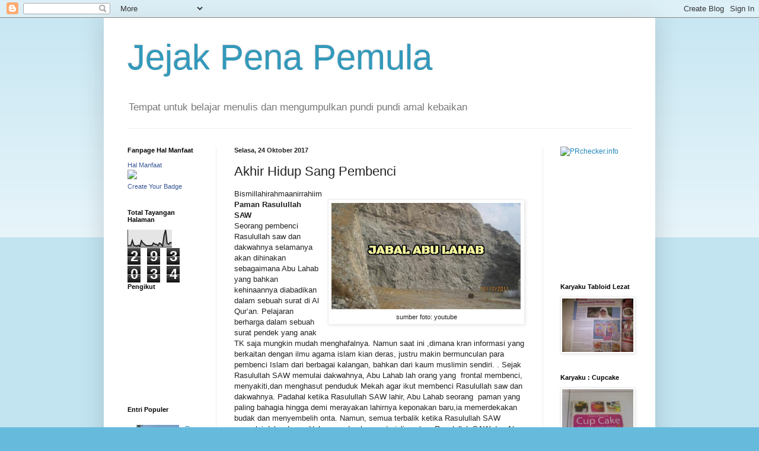

--- FILE ---
content_type: text/html; charset=UTF-8
request_url: http://www.bundahaifa.com/2017/10/akhir-hidup-sang-pembenci.html
body_size: 25801
content:
<!DOCTYPE html>
<html class='v2' dir='ltr' lang='id' xmlns='http://www.w3.org/1999/xhtml' xmlns:b='http://www.google.com/2005/gml/b' xmlns:data='http://www.google.com/2005/gml/data' xmlns:expr='http://www.google.com/2005/gml/expr'>
<head>
<link href='https://www.blogger.com/static/v1/widgets/335934321-css_bundle_v2.css' rel='stylesheet' type='text/css'/>
<meta content='width=1100' name='viewport'/>
<meta content='text/html; charset=UTF-8' http-equiv='Content-Type'/>
<meta content='blogger' name='generator'/>
<link href='http://www.bundahaifa.com/favicon.ico' rel='icon' type='image/x-icon'/>
<link href='http://www.bundahaifa.com/2017/10/akhir-hidup-sang-pembenci.html' rel='canonical'/>
<link rel="alternate" type="application/atom+xml" title="Jejak Pena Pemula - Atom" href="http://www.bundahaifa.com/feeds/posts/default" />
<link rel="alternate" type="application/rss+xml" title="Jejak Pena Pemula - RSS" href="http://www.bundahaifa.com/feeds/posts/default?alt=rss" />
<link rel="service.post" type="application/atom+xml" title="Jejak Pena Pemula - Atom" href="https://www.blogger.com/feeds/6415999476200173694/posts/default" />

<link rel="alternate" type="application/atom+xml" title="Jejak Pena Pemula - Atom" href="http://www.bundahaifa.com/feeds/1985729956315480189/comments/default" />
<!--Can't find substitution for tag [blog.ieCssRetrofitLinks]-->
<link href='https://blogger.googleusercontent.com/img/b/R29vZ2xl/AVvXsEgjk5mWH6OPddJ19eb5TecpYlg_EOCacQ94BBZqJQIMQRPthzpJEFMNaCD4Y-05ISn8pY7uk6bTgVPbuBQ_ohrx-6ntUksaf0x3v5MnUy-bvYH_ofVbmK53ZPjRUpDce6PkiStDugVqzwA/s320/jabalabulahab.jpg' rel='image_src'/>
<meta content='http://www.bundahaifa.com/2017/10/akhir-hidup-sang-pembenci.html' property='og:url'/>
<meta content='Akhir Hidup Sang Pembenci ' property='og:title'/>
<meta content='Bismillahirahmaanirrahiim      sumber foto: youtube   Paman Rasulullah SAW   Seorang pembenci Rasulullah saw dan dakwahnya selamanya akan di...' property='og:description'/>
<meta content='https://blogger.googleusercontent.com/img/b/R29vZ2xl/AVvXsEgjk5mWH6OPddJ19eb5TecpYlg_EOCacQ94BBZqJQIMQRPthzpJEFMNaCD4Y-05ISn8pY7uk6bTgVPbuBQ_ohrx-6ntUksaf0x3v5MnUy-bvYH_ofVbmK53ZPjRUpDce6PkiStDugVqzwA/w1200-h630-p-k-no-nu/jabalabulahab.jpg' property='og:image'/>
<title>Jejak Pena Pemula: Akhir Hidup Sang Pembenci </title>
<style id='page-skin-1' type='text/css'><!--
/*
-----------------------------------------------
Blogger Template Style
Name:     Simple
Designer: Blogger
URL:      www.blogger.com
----------------------------------------------- */
/* Variable definitions
====================
<Variable name="keycolor" description="Main Color" type="color" default="#66bbdd"/>
<Group description="Page Text" selector="body">
<Variable name="body.font" description="Font" type="font"
default="normal normal 12px Arial, Tahoma, Helvetica, FreeSans, sans-serif"/>
<Variable name="body.text.color" description="Text Color" type="color" default="#222222"/>
</Group>
<Group description="Backgrounds" selector=".body-fauxcolumns-outer">
<Variable name="body.background.color" description="Outer Background" type="color" default="#66bbdd"/>
<Variable name="content.background.color" description="Main Background" type="color" default="#ffffff"/>
<Variable name="header.background.color" description="Header Background" type="color" default="transparent"/>
</Group>
<Group description="Links" selector=".main-outer">
<Variable name="link.color" description="Link Color" type="color" default="#2288bb"/>
<Variable name="link.visited.color" description="Visited Color" type="color" default="#888888"/>
<Variable name="link.hover.color" description="Hover Color" type="color" default="#33aaff"/>
</Group>
<Group description="Blog Title" selector=".header h1">
<Variable name="header.font" description="Font" type="font"
default="normal normal 60px Arial, Tahoma, Helvetica, FreeSans, sans-serif"/>
<Variable name="header.text.color" description="Title Color" type="color" default="#3399bb" />
</Group>
<Group description="Blog Description" selector=".header .description">
<Variable name="description.text.color" description="Description Color" type="color"
default="#777777" />
</Group>
<Group description="Tabs Text" selector=".tabs-inner .widget li a">
<Variable name="tabs.font" description="Font" type="font"
default="normal normal 14px Arial, Tahoma, Helvetica, FreeSans, sans-serif"/>
<Variable name="tabs.text.color" description="Text Color" type="color" default="#999999"/>
<Variable name="tabs.selected.text.color" description="Selected Color" type="color" default="#000000"/>
</Group>
<Group description="Tabs Background" selector=".tabs-outer .PageList">
<Variable name="tabs.background.color" description="Background Color" type="color" default="#f5f5f5"/>
<Variable name="tabs.selected.background.color" description="Selected Color" type="color" default="#eeeeee"/>
</Group>
<Group description="Post Title" selector="h3.post-title, .comments h4">
<Variable name="post.title.font" description="Font" type="font"
default="normal normal 22px Arial, Tahoma, Helvetica, FreeSans, sans-serif"/>
</Group>
<Group description="Date Header" selector=".date-header">
<Variable name="date.header.color" description="Text Color" type="color"
default="#222222"/>
<Variable name="date.header.background.color" description="Background Color" type="color"
default="transparent"/>
<Variable name="date.header.font" description="Text Font" type="font"
default="normal bold 11px Arial, Tahoma, Helvetica, FreeSans, sans-serif"/>
<Variable name="date.header.padding" description="Date Header Padding" type="string" default="inherit"/>
<Variable name="date.header.letterspacing" description="Date Header Letter Spacing" type="string" default="inherit"/>
<Variable name="date.header.margin" description="Date Header Margin" type="string" default="inherit"/>
</Group>
<Group description="Post Footer" selector=".post-footer">
<Variable name="post.footer.text.color" description="Text Color" type="color" default="#666666"/>
<Variable name="post.footer.background.color" description="Background Color" type="color"
default="#f9f9f9"/>
<Variable name="post.footer.border.color" description="Shadow Color" type="color" default="#eeeeee"/>
</Group>
<Group description="Gadgets" selector="h2">
<Variable name="widget.title.font" description="Title Font" type="font"
default="normal bold 11px Arial, Tahoma, Helvetica, FreeSans, sans-serif"/>
<Variable name="widget.title.text.color" description="Title Color" type="color" default="#000000"/>
<Variable name="widget.alternate.text.color" description="Alternate Color" type="color" default="#999999"/>
</Group>
<Group description="Images" selector=".main-inner">
<Variable name="image.background.color" description="Background Color" type="color" default="#ffffff"/>
<Variable name="image.border.color" description="Border Color" type="color" default="#eeeeee"/>
<Variable name="image.text.color" description="Caption Text Color" type="color" default="#222222"/>
</Group>
<Group description="Accents" selector=".content-inner">
<Variable name="body.rule.color" description="Separator Line Color" type="color" default="#eeeeee"/>
<Variable name="tabs.border.color" description="Tabs Border Color" type="color" default="#eeeeee"/>
</Group>
<Variable name="body.background" description="Body Background" type="background"
color="#66bbdd" default="$(color) none repeat scroll top left"/>
<Variable name="body.background.override" description="Body Background Override" type="string" default=""/>
<Variable name="body.background.gradient.cap" description="Body Gradient Cap" type="url"
default="url(https://resources.blogblog.com/blogblog/data/1kt/simple/gradients_light.png)"/>
<Variable name="body.background.gradient.tile" description="Body Gradient Tile" type="url"
default="url(https://resources.blogblog.com/blogblog/data/1kt/simple/body_gradient_tile_light.png)"/>
<Variable name="content.background.color.selector" description="Content Background Color Selector" type="string" default=".content-inner"/>
<Variable name="content.padding" description="Content Padding" type="length" default="10px" min="0" max="100px"/>
<Variable name="content.padding.horizontal" description="Content Horizontal Padding" type="length" default="10px" min="0" max="100px"/>
<Variable name="content.shadow.spread" description="Content Shadow Spread" type="length" default="40px" min="0" max="100px"/>
<Variable name="content.shadow.spread.webkit" description="Content Shadow Spread (WebKit)" type="length" default="5px" min="0" max="100px"/>
<Variable name="content.shadow.spread.ie" description="Content Shadow Spread (IE)" type="length" default="10px" min="0" max="100px"/>
<Variable name="main.border.width" description="Main Border Width" type="length" default="0" min="0" max="10px"/>
<Variable name="header.background.gradient" description="Header Gradient" type="url" default="none"/>
<Variable name="header.shadow.offset.left" description="Header Shadow Offset Left" type="length" default="-1px" min="-50px" max="50px"/>
<Variable name="header.shadow.offset.top" description="Header Shadow Offset Top" type="length" default="-1px" min="-50px" max="50px"/>
<Variable name="header.shadow.spread" description="Header Shadow Spread" type="length" default="1px" min="0" max="100px"/>
<Variable name="header.padding" description="Header Padding" type="length" default="30px" min="0" max="100px"/>
<Variable name="header.border.size" description="Header Border Size" type="length" default="1px" min="0" max="10px"/>
<Variable name="header.bottom.border.size" description="Header Bottom Border Size" type="length" default="1px" min="0" max="10px"/>
<Variable name="header.border.horizontalsize" description="Header Horizontal Border Size" type="length" default="0" min="0" max="10px"/>
<Variable name="description.text.size" description="Description Text Size" type="string" default="140%"/>
<Variable name="tabs.margin.top" description="Tabs Margin Top" type="length" default="0" min="0" max="100px"/>
<Variable name="tabs.margin.side" description="Tabs Side Margin" type="length" default="30px" min="0" max="100px"/>
<Variable name="tabs.background.gradient" description="Tabs Background Gradient" type="url"
default="url(https://resources.blogblog.com/blogblog/data/1kt/simple/gradients_light.png)"/>
<Variable name="tabs.border.width" description="Tabs Border Width" type="length" default="1px" min="0" max="10px"/>
<Variable name="tabs.bevel.border.width" description="Tabs Bevel Border Width" type="length" default="1px" min="0" max="10px"/>
<Variable name="post.margin.bottom" description="Post Bottom Margin" type="length" default="25px" min="0" max="100px"/>
<Variable name="image.border.small.size" description="Image Border Small Size" type="length" default="2px" min="0" max="10px"/>
<Variable name="image.border.large.size" description="Image Border Large Size" type="length" default="5px" min="0" max="10px"/>
<Variable name="page.width.selector" description="Page Width Selector" type="string" default=".region-inner"/>
<Variable name="page.width" description="Page Width" type="string" default="auto"/>
<Variable name="main.section.margin" description="Main Section Margin" type="length" default="15px" min="0" max="100px"/>
<Variable name="main.padding" description="Main Padding" type="length" default="15px" min="0" max="100px"/>
<Variable name="main.padding.top" description="Main Padding Top" type="length" default="30px" min="0" max="100px"/>
<Variable name="main.padding.bottom" description="Main Padding Bottom" type="length" default="30px" min="0" max="100px"/>
<Variable name="paging.background"
color="#ffffff"
description="Background of blog paging area" type="background"
default="transparent none no-repeat scroll top center"/>
<Variable name="footer.bevel" description="Bevel border length of footer" type="length" default="0" min="0" max="10px"/>
<Variable name="mobile.background.overlay" description="Mobile Background Overlay" type="string"
default="transparent none repeat scroll top left"/>
<Variable name="mobile.background.size" description="Mobile Background Size" type="string" default="auto"/>
<Variable name="mobile.button.color" description="Mobile Button Color" type="color" default="#ffffff" />
<Variable name="startSide" description="Side where text starts in blog language" type="automatic" default="left"/>
<Variable name="endSide" description="Side where text ends in blog language" type="automatic" default="right"/>
*/
/* Content
----------------------------------------------- */
body {
font: normal normal 12px Arial, Tahoma, Helvetica, FreeSans, sans-serif;
color: #222222;
background: #66bbdd none repeat scroll top left;
padding: 0 40px 40px 40px;
}
html body .region-inner {
min-width: 0;
max-width: 100%;
width: auto;
}
h2 {
font-size: 22px;
}
a:link {
text-decoration:none;
color: #2288bb;
}
a:visited {
text-decoration:none;
color: #888888;
}
a:hover {
text-decoration:underline;
color: #33aaff;
}
.body-fauxcolumn-outer .fauxcolumn-inner {
background: transparent url(https://resources.blogblog.com/blogblog/data/1kt/simple/body_gradient_tile_light.png) repeat scroll top left;
_background-image: none;
}
.body-fauxcolumn-outer .cap-top {
position: absolute;
z-index: 1;
height: 400px;
width: 100%;
}
.body-fauxcolumn-outer .cap-top .cap-left {
width: 100%;
background: transparent url(https://resources.blogblog.com/blogblog/data/1kt/simple/gradients_light.png) repeat-x scroll top left;
_background-image: none;
}
.content-outer {
-moz-box-shadow: 0 0 40px rgba(0, 0, 0, .15);
-webkit-box-shadow: 0 0 5px rgba(0, 0, 0, .15);
-goog-ms-box-shadow: 0 0 10px #333333;
box-shadow: 0 0 40px rgba(0, 0, 0, .15);
margin-bottom: 1px;
}
.content-inner {
padding: 10px 10px;
}
.content-inner {
background-color: #ffffff;
}
/* Header
----------------------------------------------- */
.header-outer {
background: transparent none repeat-x scroll 0 -400px;
_background-image: none;
}
.Header h1 {
font: normal normal 60px Arial, Tahoma, Helvetica, FreeSans, sans-serif;
color: #3399bb;
text-shadow: -1px -1px 1px rgba(0, 0, 0, .2);
}
.Header h1 a {
color: #3399bb;
}
.Header .description {
font-size: 140%;
color: #777777;
}
.header-inner .Header .titlewrapper {
padding: 22px 30px;
}
.header-inner .Header .descriptionwrapper {
padding: 0 30px;
}
/* Tabs
----------------------------------------------- */
.tabs-inner .section:first-child {
border-top: 1px solid #eeeeee;
}
.tabs-inner .section:first-child ul {
margin-top: -1px;
border-top: 1px solid #eeeeee;
border-left: 0 solid #eeeeee;
border-right: 0 solid #eeeeee;
}
.tabs-inner .widget ul {
background: #f5f5f5 url(https://resources.blogblog.com/blogblog/data/1kt/simple/gradients_light.png) repeat-x scroll 0 -800px;
_background-image: none;
border-bottom: 1px solid #eeeeee;
margin-top: 0;
margin-left: -30px;
margin-right: -30px;
}
.tabs-inner .widget li a {
display: inline-block;
padding: .6em 1em;
font: normal normal 14px Arial, Tahoma, Helvetica, FreeSans, sans-serif;
color: #999999;
border-left: 1px solid #ffffff;
border-right: 1px solid #eeeeee;
}
.tabs-inner .widget li:first-child a {
border-left: none;
}
.tabs-inner .widget li.selected a, .tabs-inner .widget li a:hover {
color: #000000;
background-color: #eeeeee;
text-decoration: none;
}
/* Columns
----------------------------------------------- */
.main-outer {
border-top: 0 solid #eeeeee;
}
.fauxcolumn-left-outer .fauxcolumn-inner {
border-right: 1px solid #eeeeee;
}
.fauxcolumn-right-outer .fauxcolumn-inner {
border-left: 1px solid #eeeeee;
}
/* Headings
----------------------------------------------- */
div.widget > h2,
div.widget h2.title {
margin: 0 0 1em 0;
font: normal bold 11px Arial, Tahoma, Helvetica, FreeSans, sans-serif;
color: #000000;
}
/* Widgets
----------------------------------------------- */
.widget .zippy {
color: #999999;
text-shadow: 2px 2px 1px rgba(0, 0, 0, .1);
}
.widget .popular-posts ul {
list-style: none;
}
/* Posts
----------------------------------------------- */
h2.date-header {
font: normal bold 11px Arial, Tahoma, Helvetica, FreeSans, sans-serif;
}
.date-header span {
background-color: transparent;
color: #222222;
padding: inherit;
letter-spacing: inherit;
margin: inherit;
}
.main-inner {
padding-top: 30px;
padding-bottom: 30px;
}
.main-inner .column-center-inner {
padding: 0 15px;
}
.main-inner .column-center-inner .section {
margin: 0 15px;
}
.post {
margin: 0 0 25px 0;
}
h3.post-title, .comments h4 {
font: normal normal 22px Arial, Tahoma, Helvetica, FreeSans, sans-serif;
margin: .75em 0 0;
}
.post-body {
font-size: 110%;
line-height: 1.4;
position: relative;
}
.post-body img, .post-body .tr-caption-container, .Profile img, .Image img,
.BlogList .item-thumbnail img {
padding: 2px;
background: #ffffff;
border: 1px solid #eeeeee;
-moz-box-shadow: 1px 1px 5px rgba(0, 0, 0, .1);
-webkit-box-shadow: 1px 1px 5px rgba(0, 0, 0, .1);
box-shadow: 1px 1px 5px rgba(0, 0, 0, .1);
}
.post-body img, .post-body .tr-caption-container {
padding: 5px;
}
.post-body .tr-caption-container {
color: #222222;
}
.post-body .tr-caption-container img {
padding: 0;
background: transparent;
border: none;
-moz-box-shadow: 0 0 0 rgba(0, 0, 0, .1);
-webkit-box-shadow: 0 0 0 rgba(0, 0, 0, .1);
box-shadow: 0 0 0 rgba(0, 0, 0, .1);
}
.post-header {
margin: 0 0 1.5em;
line-height: 1.6;
font-size: 90%;
}
.post-footer {
margin: 20px -2px 0;
padding: 5px 10px;
color: #666666;
background-color: #f9f9f9;
border-bottom: 1px solid #eeeeee;
line-height: 1.6;
font-size: 90%;
}
#comments .comment-author {
padding-top: 1.5em;
border-top: 1px solid #eeeeee;
background-position: 0 1.5em;
}
#comments .comment-author:first-child {
padding-top: 0;
border-top: none;
}
.avatar-image-container {
margin: .2em 0 0;
}
#comments .avatar-image-container img {
border: 1px solid #eeeeee;
}
/* Comments
----------------------------------------------- */
.comments .comments-content .icon.blog-author {
background-repeat: no-repeat;
background-image: url([data-uri]);
}
.comments .comments-content .loadmore a {
border-top: 1px solid #999999;
border-bottom: 1px solid #999999;
}
.comments .comment-thread.inline-thread {
background-color: #f9f9f9;
}
.comments .continue {
border-top: 2px solid #999999;
}
/* Accents
---------------------------------------------- */
.section-columns td.columns-cell {
border-left: 1px solid #eeeeee;
}
.blog-pager {
background: transparent none no-repeat scroll top center;
}
.blog-pager-older-link, .home-link,
.blog-pager-newer-link {
background-color: #ffffff;
padding: 5px;
}
.footer-outer {
border-top: 0 dashed #bbbbbb;
}
/* Mobile
----------------------------------------------- */
body.mobile  {
background-size: auto;
}
.mobile .body-fauxcolumn-outer {
background: transparent none repeat scroll top left;
}
.mobile .body-fauxcolumn-outer .cap-top {
background-size: 100% auto;
}
.mobile .content-outer {
-webkit-box-shadow: 0 0 3px rgba(0, 0, 0, .15);
box-shadow: 0 0 3px rgba(0, 0, 0, .15);
}
.mobile .tabs-inner .widget ul {
margin-left: 0;
margin-right: 0;
}
.mobile .post {
margin: 0;
}
.mobile .main-inner .column-center-inner .section {
margin: 0;
}
.mobile .date-header span {
padding: 0.1em 10px;
margin: 0 -10px;
}
.mobile h3.post-title {
margin: 0;
}
.mobile .blog-pager {
background: transparent none no-repeat scroll top center;
}
.mobile .footer-outer {
border-top: none;
}
.mobile .main-inner, .mobile .footer-inner {
background-color: #ffffff;
}
.mobile-index-contents {
color: #222222;
}
.mobile-link-button {
background-color: #2288bb;
}
.mobile-link-button a:link, .mobile-link-button a:visited {
color: #ffffff;
}
.mobile .tabs-inner .section:first-child {
border-top: none;
}
.mobile .tabs-inner .PageList .widget-content {
background-color: #eeeeee;
color: #000000;
border-top: 1px solid #eeeeee;
border-bottom: 1px solid #eeeeee;
}
.mobile .tabs-inner .PageList .widget-content .pagelist-arrow {
border-left: 1px solid #eeeeee;
}

--></style>
<style id='template-skin-1' type='text/css'><!--
body {
min-width: 930px;
}
.content-outer, .content-fauxcolumn-outer, .region-inner {
min-width: 930px;
max-width: 930px;
_width: 930px;
}
.main-inner .columns {
padding-left: 180px;
padding-right: 180px;
}
.main-inner .fauxcolumn-center-outer {
left: 180px;
right: 180px;
/* IE6 does not respect left and right together */
_width: expression(this.parentNode.offsetWidth -
parseInt("180px") -
parseInt("180px") + 'px');
}
.main-inner .fauxcolumn-left-outer {
width: 180px;
}
.main-inner .fauxcolumn-right-outer {
width: 180px;
}
.main-inner .column-left-outer {
width: 180px;
right: 100%;
margin-left: -180px;
}
.main-inner .column-right-outer {
width: 180px;
margin-right: -180px;
}
#layout {
min-width: 0;
}
#layout .content-outer {
min-width: 0;
width: 800px;
}
#layout .region-inner {
min-width: 0;
width: auto;
}
body#layout div.add_widget {
padding: 8px;
}
body#layout div.add_widget a {
margin-left: 32px;
}
--></style>
<script async='async' crossorigin='anonymous' src='https://pagead2.googlesyndication.com/pagead/js/adsbygoogle.js?client=ca-pub-3434085855229929'></script>
<link href='https://www.blogger.com/dyn-css/authorization.css?targetBlogID=6415999476200173694&amp;zx=c28c005a-2b89-47a4-9ba5-f9f9de4cb354' media='none' onload='if(media!=&#39;all&#39;)media=&#39;all&#39;' rel='stylesheet'/><noscript><link href='https://www.blogger.com/dyn-css/authorization.css?targetBlogID=6415999476200173694&amp;zx=c28c005a-2b89-47a4-9ba5-f9f9de4cb354' rel='stylesheet'/></noscript>
<meta name='google-adsense-platform-account' content='ca-host-pub-1556223355139109'/>
<meta name='google-adsense-platform-domain' content='blogspot.com'/>

</head>
<body class='loading'>
<div class='navbar section' id='navbar' name='Navbar'><div class='widget Navbar' data-version='1' id='Navbar1'><script type="text/javascript">
    function setAttributeOnload(object, attribute, val) {
      if(window.addEventListener) {
        window.addEventListener('load',
          function(){ object[attribute] = val; }, false);
      } else {
        window.attachEvent('onload', function(){ object[attribute] = val; });
      }
    }
  </script>
<div id="navbar-iframe-container"></div>
<script type="text/javascript" src="https://apis.google.com/js/platform.js"></script>
<script type="text/javascript">
      gapi.load("gapi.iframes:gapi.iframes.style.bubble", function() {
        if (gapi.iframes && gapi.iframes.getContext) {
          gapi.iframes.getContext().openChild({
              url: 'https://www.blogger.com/navbar/6415999476200173694?po\x3d1985729956315480189\x26origin\x3dhttp://www.bundahaifa.com',
              where: document.getElementById("navbar-iframe-container"),
              id: "navbar-iframe"
          });
        }
      });
    </script><script type="text/javascript">
(function() {
var script = document.createElement('script');
script.type = 'text/javascript';
script.src = '//pagead2.googlesyndication.com/pagead/js/google_top_exp.js';
var head = document.getElementsByTagName('head')[0];
if (head) {
head.appendChild(script);
}})();
</script>
</div></div>
<div class='body-fauxcolumns'>
<div class='fauxcolumn-outer body-fauxcolumn-outer'>
<div class='cap-top'>
<div class='cap-left'></div>
<div class='cap-right'></div>
</div>
<div class='fauxborder-left'>
<div class='fauxborder-right'></div>
<div class='fauxcolumn-inner'>
</div>
</div>
<div class='cap-bottom'>
<div class='cap-left'></div>
<div class='cap-right'></div>
</div>
</div>
</div>
<div class='content'>
<div class='content-fauxcolumns'>
<div class='fauxcolumn-outer content-fauxcolumn-outer'>
<div class='cap-top'>
<div class='cap-left'></div>
<div class='cap-right'></div>
</div>
<div class='fauxborder-left'>
<div class='fauxborder-right'></div>
<div class='fauxcolumn-inner'>
</div>
</div>
<div class='cap-bottom'>
<div class='cap-left'></div>
<div class='cap-right'></div>
</div>
</div>
</div>
<div class='content-outer'>
<div class='content-cap-top cap-top'>
<div class='cap-left'></div>
<div class='cap-right'></div>
</div>
<div class='fauxborder-left content-fauxborder-left'>
<div class='fauxborder-right content-fauxborder-right'></div>
<div class='content-inner'>
<header>
<div class='header-outer'>
<div class='header-cap-top cap-top'>
<div class='cap-left'></div>
<div class='cap-right'></div>
</div>
<div class='fauxborder-left header-fauxborder-left'>
<div class='fauxborder-right header-fauxborder-right'></div>
<div class='region-inner header-inner'>
<div class='header section' id='header' name='Tajuk'><div class='widget Header' data-version='1' id='Header1'>
<div id='header-inner'>
<div class='titlewrapper'>
<h1 class='title'>
<a href='http://www.bundahaifa.com/'>
Jejak Pena Pemula
</a>
</h1>
</div>
<div class='descriptionwrapper'>
<p class='description'><span>Tempat untuk belajar menulis dan mengumpulkan pundi pundi amal kebaikan</span></p>
</div>
</div>
</div></div>
</div>
</div>
<div class='header-cap-bottom cap-bottom'>
<div class='cap-left'></div>
<div class='cap-right'></div>
</div>
</div>
</header>
<div class='tabs-outer'>
<div class='tabs-cap-top cap-top'>
<div class='cap-left'></div>
<div class='cap-right'></div>
</div>
<div class='fauxborder-left tabs-fauxborder-left'>
<div class='fauxborder-right tabs-fauxborder-right'></div>
<div class='region-inner tabs-inner'>
<div class='tabs no-items section' id='crosscol' name='Seluruh Kolom'></div>
<div class='tabs no-items section' id='crosscol-overflow' name='Cross-Column 2'></div>
</div>
</div>
<div class='tabs-cap-bottom cap-bottom'>
<div class='cap-left'></div>
<div class='cap-right'></div>
</div>
</div>
<div class='main-outer'>
<div class='main-cap-top cap-top'>
<div class='cap-left'></div>
<div class='cap-right'></div>
</div>
<div class='fauxborder-left main-fauxborder-left'>
<div class='fauxborder-right main-fauxborder-right'></div>
<div class='region-inner main-inner'>
<div class='columns fauxcolumns'>
<div class='fauxcolumn-outer fauxcolumn-center-outer'>
<div class='cap-top'>
<div class='cap-left'></div>
<div class='cap-right'></div>
</div>
<div class='fauxborder-left'>
<div class='fauxborder-right'></div>
<div class='fauxcolumn-inner'>
</div>
</div>
<div class='cap-bottom'>
<div class='cap-left'></div>
<div class='cap-right'></div>
</div>
</div>
<div class='fauxcolumn-outer fauxcolumn-left-outer'>
<div class='cap-top'>
<div class='cap-left'></div>
<div class='cap-right'></div>
</div>
<div class='fauxborder-left'>
<div class='fauxborder-right'></div>
<div class='fauxcolumn-inner'>
</div>
</div>
<div class='cap-bottom'>
<div class='cap-left'></div>
<div class='cap-right'></div>
</div>
</div>
<div class='fauxcolumn-outer fauxcolumn-right-outer'>
<div class='cap-top'>
<div class='cap-left'></div>
<div class='cap-right'></div>
</div>
<div class='fauxborder-left'>
<div class='fauxborder-right'></div>
<div class='fauxcolumn-inner'>
</div>
</div>
<div class='cap-bottom'>
<div class='cap-left'></div>
<div class='cap-right'></div>
</div>
</div>
<!-- corrects IE6 width calculation -->
<div class='columns-inner'>
<div class='column-center-outer'>
<div class='column-center-inner'>
<div class='main section' id='main' name='Utama'><div class='widget Blog' data-version='1' id='Blog1'>
<div class='blog-posts hfeed'>

          <div class="date-outer">
        
<h2 class='date-header'><span>Selasa, 24 Oktober 2017</span></h2>

          <div class="date-posts">
        
<div class='post-outer'>
<div class='post hentry uncustomized-post-template' itemprop='blogPost' itemscope='itemscope' itemtype='http://schema.org/BlogPosting'>
<meta content='https://blogger.googleusercontent.com/img/b/R29vZ2xl/AVvXsEgjk5mWH6OPddJ19eb5TecpYlg_EOCacQ94BBZqJQIMQRPthzpJEFMNaCD4Y-05ISn8pY7uk6bTgVPbuBQ_ohrx-6ntUksaf0x3v5MnUy-bvYH_ofVbmK53ZPjRUpDce6PkiStDugVqzwA/s320/jabalabulahab.jpg' itemprop='image_url'/>
<meta content='6415999476200173694' itemprop='blogId'/>
<meta content='1985729956315480189' itemprop='postId'/>
<a name='1985729956315480189'></a>
<h3 class='post-title entry-title' itemprop='name'>
Akhir Hidup Sang Pembenci 
</h3>
<div class='post-header'>
<div class='post-header-line-1'></div>
</div>
<div class='post-body entry-content' id='post-body-1985729956315480189' itemprop='description articleBody'>
Bismillahirahmaanirrahiim<br />
<div style="text-align: right;">
</div>
<table cellpadding="0" cellspacing="0" class="tr-caption-container" style="float: right; margin-left: 1em; text-align: right;"><tbody>
<tr><td style="text-align: center;"><a href="https://blogger.googleusercontent.com/img/b/R29vZ2xl/AVvXsEgjk5mWH6OPddJ19eb5TecpYlg_EOCacQ94BBZqJQIMQRPthzpJEFMNaCD4Y-05ISn8pY7uk6bTgVPbuBQ_ohrx-6ntUksaf0x3v5MnUy-bvYH_ofVbmK53ZPjRUpDce6PkiStDugVqzwA/s1600/jabalabulahab.jpg" imageanchor="1" style="clear: right; margin-bottom: 1em; margin-left: auto; margin-right: auto;"><img border="0" data-original-height="720" data-original-width="1280" height="180" src="https://blogger.googleusercontent.com/img/b/R29vZ2xl/AVvXsEgjk5mWH6OPddJ19eb5TecpYlg_EOCacQ94BBZqJQIMQRPthzpJEFMNaCD4Y-05ISn8pY7uk6bTgVPbuBQ_ohrx-6ntUksaf0x3v5MnUy-bvYH_ofVbmK53ZPjRUpDce6PkiStDugVqzwA/s320/jabalabulahab.jpg" width="320" /></a></td></tr>
<tr><td class="tr-caption" style="text-align: center;">sumber foto: youtube</td></tr>
</tbody></table>
<b>Paman Rasulullah SAW&nbsp;</b><br />
Seorang pembenci
Rasulullah saw dan dakwahnya selamanya akan dihinakan sebagaimana Abu
Lahab yang bahkan kehinaannya diabadikan dalam sebuah surat di Al
Qur&#8217;an. Pelajaran berharga dalam sebuah surat pendek yang anak TK
saja mungkin mudah menghafalnya. Namun saat ini ,dimana kran
informasi yang berkaitan dengan ilmu agama islam kian deras, justru
makin bermunculan para pembenci Islam dari berbagai kalangan, bahkan
dari kaum muslimin sendiri. . Sejak Rasulullah SAW memulai dakwahnya,
Abu Lahab lah orang yang&nbsp; frontal membenci, menyakiti,dan
menghasut penduduk Mekah agar ikut membenci Rasulullah saw dan
dakwahnya. Padahal ketika Rasulullah SAW lahir, Abu Lahab seorang&nbsp; paman yang paling bahagia hingga demi merayakan lahirnya keponakan baru,ia memerdekakan budak dan
menyembelih onta. Namun, semua terbalik ketika Rasulullah SAW memulai
dakwahnya.  Hubungan darah yang terjalin antara Rasulullah SAW dan
Abu Lahap tidak menjadikan kebencian itu sedikit menyurut atau
hubungan sebagai besan tidak meninggalkann sedikit rasa enggan dan
hormat kepada Rasulullah SAW bahkan Abu Lahap memerintahkan anaknya
agar menceraikan anak Rasulullah SAW .<br />
<div style="line-height: 100%; margin-bottom: 0in;">
<br /></div>
<table cellpadding="0" cellspacing="0" class="tr-caption-container" style="float: left; margin-right: 1em; text-align: left;"><tbody>
<tr><td style="text-align: center;"><a href="https://blogger.googleusercontent.com/img/b/R29vZ2xl/AVvXsEi0kBteBqyIeI7HFBurvBwETov0Q8S2OTBZEStMlSuvUpR-Maol3jLcQCnawFAbxYr55V1EXulgnyos4H8Xs4vVzeWIpeL6s4YdeJT6xlz01PJVtjZxWMAx5y0wLls6dypbuHLI2HPPiGk/s1600/ummujamil.jpg" imageanchor="1" style="clear: left; margin-bottom: 1em; margin-left: auto; margin-right: auto;"><img border="0" data-original-height="1080" data-original-width="1080" height="320" src="https://blogger.googleusercontent.com/img/b/R29vZ2xl/AVvXsEi0kBteBqyIeI7HFBurvBwETov0Q8S2OTBZEStMlSuvUpR-Maol3jLcQCnawFAbxYr55V1EXulgnyos4H8Xs4vVzeWIpeL6s4YdeJT6xlz01PJVtjZxWMAx5y0wLls6dypbuHLI2HPPiGk/s320/ummujamil.jpg" width="320" /></a></td></tr>
<tr><td class="tr-caption" style="text-align: center;">sumber foto :google (ebook anak)</td></tr>
</tbody></table>
<div style="line-height: 100%; margin-bottom: 0in;">
Kebenciannya kepada
Rasulullah SAW dan dakwah dimanifestasikan dengan perbuatan yang
tiada hentinya menyakiti Rasudia&nbsp;lullah SAW. Menghina, mencaci
maki,meletakan kotoran di pintu rumah,  bahkan salah satu anaknya
sangat berani meludahi Rasulullah SAW ketika memulangkan istrinya
kepada Rasulullah SAW (insya allah akan ditulis di judul yang berbeda
) Bukan Abu Lahap seorang yang membencinya namun juga istrinya, Ummu
Jamil. Wanita yang sudah dinash masuk neraka ini seringkali membawa
kayu kayu berduri  yang diikat di lehernya , kemudian diletakan di
jalanan yang dilalui Rasulullah SAW agar beliau terluka.  Namanya
bagus namun hatinya tidak karena dia juga mengadu domba atau memanasi
pihak lain agar membenci Rasulullah SAW . Kelak di neraka jahanam
,dia akan diikat dengan tali . Naudzubillah min dzalik.</div>
<div style="line-height: 100%; margin-bottom: 0in;">
<br /></div>
<div style="line-height: 100%; margin-bottom: 0in;">
<b><br /></b>
<b><br /></b>
<div class="separator" style="clear: both; text-align: center;">
<a href="https://blogger.googleusercontent.com/img/b/R29vZ2xl/AVvXsEgYjIsaRMmfQGYJN9wBRRhwdtlSEdTr_vVhsYhtnm4u2BSs-qOuHTxxw2sMASXyBY6AWmWm_uDDicqj-Zwg7P_nwbtgUqU0HVzHbqGz3mD9DS06L1k_qaNGub0VYa3ZjQE8clVcPdLkknA/s1600/alahab.jpg" imageanchor="1" style="clear: right; float: right; margin-bottom: 1em; margin-left: 1em;"><img border="0" data-original-height="360" data-original-width="480" height="240" src="https://blogger.googleusercontent.com/img/b/R29vZ2xl/AVvXsEgYjIsaRMmfQGYJN9wBRRhwdtlSEdTr_vVhsYhtnm4u2BSs-qOuHTxxw2sMASXyBY6AWmWm_uDDicqj-Zwg7P_nwbtgUqU0HVzHbqGz3mD9DS06L1k_qaNGub0VYa3ZjQE8clVcPdLkknA/s320/alahab.jpg" width="320" /></a></div>
<b>Namanya Abadi di
Alquran</b></div>
<div style="line-height: 100%; margin-bottom: 0in;">
Namanya diabadikan
di Alquran ,dibaca oleh muslim seluruh dunia  namun sayangnya
diabadikan sebagai orang yang sudah dinash masuk neraka karena
kebenciannya kepada Islam. Menurut beberapa kisah yang saya baca,
suatu hari Rasulullah SAW menyeru  kepada penduduk Mekah (berdasarkan
wahyu Allah ) atau memperkenalkan agama Islam  di bukit Safa.
Rasulullah SAW sudah dikenal berperilaku santun dan jujur sejak
kecil,sejak sebelum menjadi nabi maka ketika mengatakan sesuatu
,penduduk Mekah mempercayainya. Begitulah yang terjadi di bukit Safa,
banyak penduduk Mekah yang  akhirnya mengikuti dan mendukung beliau
namun tidak demikian dengan Abu Lahab.  Dia sangat marah namun
Rasulullah SAW tetap tenang dan diam melihat kemarahan Abu Lahab
tersebut. Sejak saat itu genderang perang terbuka seperti ditabuh,
permusuhan antara Rasulullah SAW dan kafir Quraisy makin terang
terangan. Atas dasar peristiwa bukit Safa tersebut, Allah menurunkan
QS Allahab.</div>
<div style="line-height: 100%; margin-bottom: 0in;">
Abu lahab manusia
celaka,mengetahui turunnya firman Allah tersebut, bukan bertobat
malah  menantang Allah. Dia akan menebus adzab Allah dengan harta dan
anak anaknya. Ummu Jamil ,setelah mengetahui turunnya surat tersebut
juga marah luar biasa. Dia membawa batu dan menuju rumah Rasulullah
SAW. Saat itu Rasulullah saw tengah duduk dengan Abu Bakar RA. Ummu
Jamil membentak Abu bakar, &#8220;dimana Muhammad?!&#8221;  tentu saja Abu
Bakar RA bingung kenapa menanyakan Muhammad sedangkan dia sedang
duduk bersamanya.</div>
<div style="line-height: 100%; margin-bottom: 0in;">
&#8220;Ummu Jamil, apa
kau hanya melihatku,tidak melihat Muhammad?&#8221;</div>
<div style="line-height: 100%; margin-bottom: 0in;">
Ummu Jamil merasa
diolok olok,dia pun marah dengan Abu Bakar RA. 
</div>
<div style="line-height: 100%; margin-bottom: 0in;">
<b><br />

</b><br />
<b style="font-size: 12.8px; text-align: center;"><br /></b>
<span style="text-align: center;"><span style="font-size: large;">Kematian yang Mengenaskan</span></span><br />
<b style="font-size: 12.8px; text-align: center;"><br /></b>
<b style="font-size: 12.8px; text-align: center;"><br /></b></div>
<table cellpadding="0" cellspacing="0" class="tr-caption-container" style="float: left; margin-right: 1em; text-align: left;"><tbody>
<tr><td style="text-align: center;"><a href="https://blogger.googleusercontent.com/img/b/R29vZ2xl/AVvXsEjz4U2lL9OrL7SqpJaA4vQ6kGDeqNuTI2dq7Pt0B8bWqm1ecZeiGBHZ4zUXQFGdIEBPvH0Gz4mryOUK8XWCVwD1gjABAmHhFr9XZFS-gb9iJizrqx7dGRkAJ-sjIQ2m0nxJTlkiMjD9mRE/s1600/bukitsafa.jpg" imageanchor="1" style="clear: right; margin-bottom: 1em; margin-left: auto; margin-right: auto;"><img border="0" data-original-height="960" data-original-width="1280" height="240" src="https://blogger.googleusercontent.com/img/b/R29vZ2xl/AVvXsEjz4U2lL9OrL7SqpJaA4vQ6kGDeqNuTI2dq7Pt0B8bWqm1ecZeiGBHZ4zUXQFGdIEBPvH0Gz4mryOUK8XWCVwD1gjABAmHhFr9XZFS-gb9iJizrqx7dGRkAJ-sjIQ2m0nxJTlkiMjD9mRE/s320/bukitsafa.jpg" width="320" /></a></td></tr>
<tr><td class="tr-caption" style="text-align: center;">sumber foto : google.<br />
<b><br /></b></td></tr>
</tbody></table>
<div style="line-height: 100%; margin-bottom: 0in;">
<br />
Qorun,Fir&#8217;aun yang
sombongnya level maksimal pada akhirnya mati dengan mengenaskan dan
ternyata Abu Lahab pun bernasib sama. Saat itu pasca perang Badar
yang dimenangkan oleh kaum muslimin. Mendapat kabar dari Abu Sofyan
mengenai kekalahan kaumnya ,Abu Lahab marah besar. Abu Sofyan
menceritakan adanya pasukan berkuda putih di antara langit dan bumi
hingga kafir quraisy kewalahan menghadapinya. Saat iIparnya ,ummu
Fadl yang selama ini menyembunyikan keislamanya bersuka cita namun
tetap tidak ekspresif. Sebaliknya budak beliau, Abu Rafi&#8217; bersorak
gembira, &#8216;Demi Allah itu para malaikat!&#8221; . Mendengar hal itu Abu
Lahap marah . Dia memukul budak istri <span style="font-family: &quot;arial&quot; , &quot;helvetica&quot; , sans-serif;"><span style="font-variant: normal;"><span style="color: #545353;"><span style="font-family: &quot;arial&quot; , sans-serif;"><span style="font-size: small;"><span style="letter-spacing: normal;"><span style="font-style: normal;"><span style="font-weight: normal;">Abbas
bin Abdul Muthalib,RA tersebut. Ummu Fadl sangat marah budaknya
diperlakukan dengan seperti itu. Dia mengambil tiang lalu memukul
kepala Abu Lahab. Abu Lahab bersimbah darah.</span></span></span></span></span></span></span></span></div>
<div style="font-style: normal; font-variant: normal; font-weight: normal; letter-spacing: normal; line-height: 100%; margin-bottom: 0in;">
<span style="font-family: &quot;arial&quot; , &quot;helvetica&quot; , sans-serif;"><br /></span></div>
<style type="text/css">
  @page { margin: 0.79in }
  p { margin-bottom: 0.1in; line-height: 120% }
 </style>

















<br />
<div style="line-height: 100%; margin-bottom: 0in;">
<span style="font-family: &quot;arial&quot; , &quot;helvetica&quot; , sans-serif;"><span style="color: #545353;"><span style="font-family: &quot;arial&quot; , sans-serif;">Bekas
pukulan tersebut meninggalkan luka yang dalam hingga menembus otak.
</span></span><span style="color: #545353;"><span style="font-family: &quot;arial&quot; , sans-serif;">Kian
hari kian parah lukanya. </span></span><span style="color: #545353;"><span style="font-family: &quot;arial&quot; , sans-serif;">Abu
lahab akhirnya bak zombie yang berbau busuk. Tidak ada yang berani
mendekat apalagi merawatnya. Anak &#8211; anak yang tadinya akan dia
gunakan untuk menebus adzab Allah malah pergi meninggalkannya
sendirian,begitu juga dengan istrinya. Dalam kesakitan yang parah,dia
sendirian. Dia manusia yang Allah sudah tutup pintu hidayah untuknya
sejak surat Al lahab diturunkan akhirnya menemui ajal dengan terhina.
Kehinaannya tidak cukup sampai di situ karena tidak ada yang mau
menguburkan mayatnya bahkan keluarganya sendiri. Bau busuk kian
menyengat dan mengganggu. </span></span><span style="color: #545353;"><span style="font-family: &quot;arial&quot; , sans-serif;">Masyarakat
Mekah tidak tahan dengan bau tidak sedap tersebut maka </span></span><span style="color: #545353;"><span style="font-family: &quot;arial&quot; , sans-serif;">
</span></span><span style="color: #545353;"><span style="font-family: &quot;arial&quot; , sans-serif;">d</span></span><span style="color: #545353;"><span style="font-family: &quot;arial&quot; , sans-serif;">engan
kayu,mayat Abu Lahab didorong dorong keluar </span></span><span style="color: #545353;"><span style="font-family: &quot;arial&quot; , sans-serif;">ke
sebuah lahan </span></span><span style="color: #545353;"><span style="font-family: &quot;arial&quot; , sans-serif;">lalu
dilempari dengan batu yang banyak sekali hingga mayatnya tertutup
rapat dengan batu tersebut. </span></span><span style="color: #545353;"><span style="font-family: &quot;arial&quot; , sans-serif;">Sanggat
terhina sekali,mayat seorang pembesar Quraisy, paman nabi namun
diperlakukan seperti itu. Itulah ganjaran bagi pembenci risalah suci,
penghina Rasulullah SAW, pencaci dakwah. Semoga kita bisa mengambil
pelajaran penting dari kisah </span></span><span style="color: #545353;"><span style="font-family: &quot;arial&quot; , sans-serif;">Ini,.</span></span></span></div>
<div style='clear: both;'></div>
</div>
<div class='post-footer'>
<div class='post-footer-line post-footer-line-1'>
<span class='post-author vcard'>
Diposting oleh
<span class='fn' itemprop='author' itemscope='itemscope' itemtype='http://schema.org/Person'>
<meta content='https://www.blogger.com/profile/14253795389502764768' itemprop='url'/>
<a class='g-profile' href='https://www.blogger.com/profile/14253795389502764768' rel='author' title='author profile'>
<span itemprop='name'>A.Yahya Hastuti</span>
</a>
</span>
</span>
<span class='post-timestamp'>
di
<meta content='http://www.bundahaifa.com/2017/10/akhir-hidup-sang-pembenci.html' itemprop='url'/>
<a class='timestamp-link' href='http://www.bundahaifa.com/2017/10/akhir-hidup-sang-pembenci.html' rel='bookmark' title='permanent link'><abbr class='published' itemprop='datePublished' title='2017-10-24T19:49:00-07:00'>19.49</abbr></a>
</span>
<span class='post-comment-link'>
</span>
<span class='post-icons'>
<span class='item-control blog-admin pid-1220505705'>
<a href='https://www.blogger.com/post-edit.g?blogID=6415999476200173694&postID=1985729956315480189&from=pencil' title='Edit Entri'>
<img alt='' class='icon-action' height='18' src='https://resources.blogblog.com/img/icon18_edit_allbkg.gif' width='18'/>
</a>
</span>
</span>
<div class='post-share-buttons goog-inline-block'>
<a class='goog-inline-block share-button sb-email' href='https://www.blogger.com/share-post.g?blogID=6415999476200173694&postID=1985729956315480189&target=email' target='_blank' title='Kirimkan Ini lewat Email'><span class='share-button-link-text'>Kirimkan Ini lewat Email</span></a><a class='goog-inline-block share-button sb-blog' href='https://www.blogger.com/share-post.g?blogID=6415999476200173694&postID=1985729956315480189&target=blog' onclick='window.open(this.href, "_blank", "height=270,width=475"); return false;' target='_blank' title='BlogThis!'><span class='share-button-link-text'>BlogThis!</span></a><a class='goog-inline-block share-button sb-twitter' href='https://www.blogger.com/share-post.g?blogID=6415999476200173694&postID=1985729956315480189&target=twitter' target='_blank' title='Bagikan ke X'><span class='share-button-link-text'>Bagikan ke X</span></a><a class='goog-inline-block share-button sb-facebook' href='https://www.blogger.com/share-post.g?blogID=6415999476200173694&postID=1985729956315480189&target=facebook' onclick='window.open(this.href, "_blank", "height=430,width=640"); return false;' target='_blank' title='Berbagi ke Facebook'><span class='share-button-link-text'>Berbagi ke Facebook</span></a><a class='goog-inline-block share-button sb-pinterest' href='https://www.blogger.com/share-post.g?blogID=6415999476200173694&postID=1985729956315480189&target=pinterest' target='_blank' title='Bagikan ke Pinterest'><span class='share-button-link-text'>Bagikan ke Pinterest</span></a>
</div>
</div>
<div class='post-footer-line post-footer-line-2'>
<span class='post-labels'>
Label:
<a href='http://www.bundahaifa.com/search/label/KIsah%20Terdahulu' rel='tag'>KIsah Terdahulu</a>
</span>
</div>
<div class='post-footer-line post-footer-line-3'>
<span class='post-location'>
</span>
</div>
</div>
</div>
<div class='comments' id='comments'>
<a name='comments'></a>
<h4>Tidak ada komentar:</h4>
<div id='Blog1_comments-block-wrapper'>
<dl class='avatar-comment-indent' id='comments-block'>
</dl>
</div>
<p class='comment-footer'>
<div class='comment-form'>
<a name='comment-form'></a>
<h4 id='comment-post-message'>Posting Komentar</h4>
<p>
</p>
<a href='https://www.blogger.com/comment/frame/6415999476200173694?po=1985729956315480189&hl=id&saa=85391&origin=http://www.bundahaifa.com' id='comment-editor-src'></a>
<iframe allowtransparency='true' class='blogger-iframe-colorize blogger-comment-from-post' frameborder='0' height='410px' id='comment-editor' name='comment-editor' src='' width='100%'></iframe>
<script src='https://www.blogger.com/static/v1/jsbin/2830521187-comment_from_post_iframe.js' type='text/javascript'></script>
<script type='text/javascript'>
      BLOG_CMT_createIframe('https://www.blogger.com/rpc_relay.html');
    </script>
</div>
</p>
</div>
</div>

        </div></div>
      
</div>
<div class='blog-pager' id='blog-pager'>
<span id='blog-pager-newer-link'>
<a class='blog-pager-newer-link' href='http://www.bundahaifa.com/2017/11/kisah-abu-hurairah-dan-semangku-susu.html' id='Blog1_blog-pager-newer-link' title='Posting Lebih Baru'>Posting Lebih Baru</a>
</span>
<span id='blog-pager-older-link'>
<a class='blog-pager-older-link' href='http://www.bundahaifa.com/2017/09/family-camp-sukamantri-camping-groung.html' id='Blog1_blog-pager-older-link' title='Posting Lama'>Posting Lama</a>
</span>
<a class='home-link' href='http://www.bundahaifa.com/'>Beranda</a>
</div>
<div class='clear'></div>
<div class='post-feeds'>
<div class='feed-links'>
Langganan:
<a class='feed-link' href='http://www.bundahaifa.com/feeds/1985729956315480189/comments/default' target='_blank' type='application/atom+xml'>Posting Komentar (Atom)</a>
</div>
</div>
</div></div>
</div>
</div>
<div class='column-left-outer'>
<div class='column-left-inner'>
<aside>
<div class='sidebar section' id='sidebar-left-1'><div class='widget HTML' data-version='1' id='HTML1'>
<h2 class='title'>Fanpage Hal Manfaat</h2>
<div class='widget-content'>
<!-- Facebook Badge START --><a href="https://www.facebook.com/halmanfaat" target="_TOP" style="font-family: &quot;lucida grande&quot;,tahoma,verdana,arial,sans-serif; font-size: 11px; font-variant: normal; font-style: normal; font-weight: normal; color: #3B5998; text-decoration: none;" title="Hal Manfaat">Hal Manfaat</a><br/><a href="https://www.facebook.com/halmanfaat" target="_TOP" title="Bunda Haifa"><img src="https://badge.facebook.com/badge/1830005951.1278.1968252523.png" style="border: 0px;" /></a><br/><a href="http://www.facebook.com/badges/" target="_TOP" style="font-family: &quot;lucida grande&quot;,tahoma,verdana,arial,sans-serif; font-size: 11px; font-variant: normal; font-style: normal; font-weight: normal; color: #3B5998; text-decoration: none;" title="Make your own badge!">Create Your Badge</a><!-- Facebook Badge END -->
</div>
<div class='clear'></div>
</div><div class='widget Stats' data-version='1' id='Stats1'>
<h2>Total Tayangan Halaman</h2>
<div class='widget-content'>
<div id='Stats1_content' style='display: none;'>
<script src='https://www.gstatic.com/charts/loader.js' type='text/javascript'></script>
<span id='Stats1_sparklinespan' style='display:inline-block; width:75px; height:30px'></span>
<span class='counter-wrapper graph-counter-wrapper' id='Stats1_totalCount'>
</span>
<div class='clear'></div>
</div>
</div>
</div><div class='widget Followers' data-version='1' id='Followers1'>
<h2 class='title'>Pengikut</h2>
<div class='widget-content'>
<div id='Followers1-wrapper'>
<div style='margin-right:2px;'>
<div><script type="text/javascript" src="https://apis.google.com/js/platform.js"></script>
<div id="followers-iframe-container"></div>
<script type="text/javascript">
    window.followersIframe = null;
    function followersIframeOpen(url) {
      gapi.load("gapi.iframes", function() {
        if (gapi.iframes && gapi.iframes.getContext) {
          window.followersIframe = gapi.iframes.getContext().openChild({
            url: url,
            where: document.getElementById("followers-iframe-container"),
            messageHandlersFilter: gapi.iframes.CROSS_ORIGIN_IFRAMES_FILTER,
            messageHandlers: {
              '_ready': function(obj) {
                window.followersIframe.getIframeEl().height = obj.height;
              },
              'reset': function() {
                window.followersIframe.close();
                followersIframeOpen("https://www.blogger.com/followers/frame/6415999476200173694?colors\x3dCgt0cmFuc3BhcmVudBILdHJhbnNwYXJlbnQaByMyMjIyMjIiByMyMjg4YmIqByNmZmZmZmYyByMwMDAwMDA6ByMyMjIyMjJCByMyMjg4YmJKByM5OTk5OTlSByMyMjg4YmJaC3RyYW5zcGFyZW50\x26pageSize\x3d21\x26hl\x3did\x26origin\x3dhttp://www.bundahaifa.com");
              },
              'open': function(url) {
                window.followersIframe.close();
                followersIframeOpen(url);
              }
            }
          });
        }
      });
    }
    followersIframeOpen("https://www.blogger.com/followers/frame/6415999476200173694?colors\x3dCgt0cmFuc3BhcmVudBILdHJhbnNwYXJlbnQaByMyMjIyMjIiByMyMjg4YmIqByNmZmZmZmYyByMwMDAwMDA6ByMyMjIyMjJCByMyMjg4YmJKByM5OTk5OTlSByMyMjg4YmJaC3RyYW5zcGFyZW50\x26pageSize\x3d21\x26hl\x3did\x26origin\x3dhttp://www.bundahaifa.com");
  </script></div>
</div>
</div>
<div class='clear'></div>
</div>
</div><div class='widget PopularPosts' data-version='1' id='PopularPosts1'>
<h2>Entri Populer</h2>
<div class='widget-content popular-posts'>
<ul>
<li>
<div class='item-content'>
<div class='item-thumbnail'>
<a href='http://www.bundahaifa.com/2025/07/ruang-imersifa-museum-nasional-indonesia.html' target='_blank'>
<img alt='' border='0' src='https://blogger.googleusercontent.com/img/b/R29vZ2xl/AVvXsEhFANEW9s07rMsFo8M4zK0k5e7GWJPgPrsp_DY9TJ16SGAtftkL3sOPrVSYFBVS3MZqf1zoO6UW5ndDWvShxc5rfwWd2D6MyxLWr2F3JmsHJ5VYTOEam7d8-ZcCuYpwZ6mmQDM2F27lY59aC3tAzNYrmdvx6gt2GgWdN-A3m-93jiTvvfJVspuxJK0kVLk/w72-h72-p-k-no-nu/museum6.jpg'/>
</a>
</div>
<div class='item-title'><a href='http://www.bundahaifa.com/2025/07/ruang-imersifa-museum-nasional-indonesia.html'>Ruang ImersifA Museum Nasional Indonesia </a></div>
<div class='item-snippet'>Tahukah kamu bahwa museum Nasional Indonesia, yang juga dikenal dengan nama Museum Gajah, adalah salah satu museum tertua dan terbesar di As...</div>
</div>
<div style='clear: both;'></div>
</li>
<li>
<div class='item-content'>
<div class='item-thumbnail'>
<a href='http://www.bundahaifa.com/2021/11/gunung-pegat-karangasem-destinasi.html' target='_blank'>
<img alt='' border='0' src='https://blogger.googleusercontent.com/img/b/R29vZ2xl/AVvXsEjagqaaErVW9jh7FdoOzDdloGLQZWYdy1mpHBYCuJj6Hewxv1V7kPxWZC5bcGWn5flhQHlnRXAGckymMPx-vxIUkfv7a62CZlJN4_nn_s_I2NDQOhWkVYIEhGK5chBuMGy-xBkSHXNyER8/w72-h72-p-k-no-nu/gp1.png'/>
</a>
</div>
<div class='item-title'><a href='http://www.bundahaifa.com/2021/11/gunung-pegat-karangasem-destinasi.html'>Gunung Pegat Karangasem, Destinasi Wisata Alam di Jawa Tengah</a></div>
<div class='item-snippet'>&#160;Bismillahirraahmaaanirrahiim Tulisan ini pernaah diterbitkan di terminal mojok&#160; https://mojok.co/terminal/gunung-pegat-karangasem/ Gunung p...</div>
</div>
<div style='clear: both;'></div>
</li>
<li>
<div class='item-content'>
<div class='item-thumbnail'>
<a href='http://www.bundahaifa.com/2018/01/explore-jonggol-part-4-villa-khayangan.html' target='_blank'>
<img alt='' border='0' src='https://blogger.googleusercontent.com/img/b/R29vZ2xl/AVvXsEhBks-gtSt_VxzBf8_8fb6FeFMwmMc7AZaT0Sy5QICV2Dgc8xhQ84q5ZD1S3qzy22ugea4Hsgx8WNdrymqbQw68gXLPndPNjcmvxDsU-tb9xTQT0cF1kfYDGLo7EYTfgO2zlY6zxi2BRY8/w72-h72-p-k-no-nu/DSC_0281.JPG'/>
</a>
</div>
<div class='item-title'><a href='http://www.bundahaifa.com/2018/01/explore-jonggol-part-4-villa-khayangan.html'>Explore Jonggol Part 4 : Villa Khayangan</a></div>
<div class='item-snippet'> Bismillahirrahmanirrahiim         Satu lagi destinasi wisata alam di kabupaten Bogor yang bagus banget. Villa Khayangan. Saya lebih senang ...</div>
</div>
<div style='clear: both;'></div>
</li>
</ul>
<div class='clear'></div>
</div>
</div><div class='widget Translate' data-version='1' id='Translate1'>
<h2 class='title'>Translate</h2>
<div id='google_translate_element'></div>
<script>
    function googleTranslateElementInit() {
      new google.translate.TranslateElement({
        pageLanguage: 'id',
        autoDisplay: 'true',
        layout: google.translate.TranslateElement.InlineLayout.VERTICAL
      }, 'google_translate_element');
    }
  </script>
<script src='//translate.google.com/translate_a/element.js?cb=googleTranslateElementInit'></script>
<div class='clear'></div>
</div><div class='widget Label' data-version='1' id='Label1'>
<h2>Label</h2>
<div class='widget-content list-label-widget-content'>
<ul>
<li>
<a dir='ltr' href='http://www.bundahaifa.com/search/label/Coretan%20Saja'>Coretan Saja</a>
</li>
<li>
<a dir='ltr' href='http://www.bundahaifa.com/search/label/Curcol'>Curcol</a>
</li>
<li>
<a dir='ltr' href='http://www.bundahaifa.com/search/label/Curug'>Curug</a>
</li>
<li>
<a dir='ltr' href='http://www.bundahaifa.com/search/label/Emak%27s%20World'>Emak&#39;s World</a>
</li>
<li>
<a dir='ltr' href='http://www.bundahaifa.com/search/label/Family%20Outing'>Family Outing</a>
</li>
<li>
<a dir='ltr' href='http://www.bundahaifa.com/search/label/Family%20camp'>Family camp</a>
</li>
<li>
<a dir='ltr' href='http://www.bundahaifa.com/search/label/Iseng'>Iseng</a>
</li>
<li>
<a dir='ltr' href='http://www.bundahaifa.com/search/label/Jonggol'>Jonggol</a>
</li>
<li>
<a dir='ltr' href='http://www.bundahaifa.com/search/label/KIsah%20Terdahulu'>KIsah Terdahulu</a>
</li>
<li>
<a dir='ltr' href='http://www.bundahaifa.com/search/label/Kisah%20Otong'>Kisah Otong</a>
</li>
<li>
<a dir='ltr' href='http://www.bundahaifa.com/search/label/Makan%20Di%20Luar'>Makan Di Luar</a>
</li>
<li>
<a dir='ltr' href='http://www.bundahaifa.com/search/label/Mangan%20Enak%20dan%20Terjangkau'>Mangan Enak dan Terjangkau</a>
</li>
<li>
<a dir='ltr' href='http://www.bundahaifa.com/search/label/Merenung%20aja'>Merenung aja</a>
</li>
<li>
<a dir='ltr' href='http://www.bundahaifa.com/search/label/Mlaku-Mlaku'>Mlaku-Mlaku</a>
</li>
<li>
<a dir='ltr' href='http://www.bundahaifa.com/search/label/Ngobrol%20sendiri'>Ngobrol sendiri</a>
</li>
<li>
<a dir='ltr' href='http://www.bundahaifa.com/search/label/Nyoret%20aja'>Nyoret aja</a>
</li>
<li>
<a dir='ltr' href='http://www.bundahaifa.com/search/label/Nyoret%20saja'>Nyoret saja</a>
</li>
<li>
<a dir='ltr' href='http://www.bundahaifa.com/search/label/Pondok%20Halimun%20Camping%20Ground'>Pondok Halimun Camping Ground</a>
</li>
<li>
<a dir='ltr' href='http://www.bundahaifa.com/search/label/TMII'>TMII</a>
</li>
<li>
<a dir='ltr' href='http://www.bundahaifa.com/search/label/Tali%20sepatu'>Tali sepatu</a>
</li>
<li>
<a dir='ltr' href='http://www.bundahaifa.com/search/label/Televisi'>Televisi</a>
</li>
<li>
<a dir='ltr' href='http://www.bundahaifa.com/search/label/Tempat%20Penting%20Diketahui'>Tempat Penting Diketahui</a>
</li>
<li>
<a dir='ltr' href='http://www.bundahaifa.com/search/label/Tips%20Hidup'>Tips Hidup</a>
</li>
<li>
<a dir='ltr' href='http://www.bundahaifa.com/search/label/Wisata%20Ilmiah%20MUrah%20Meriah'>Wisata Ilmiah MUrah Meriah</a>
</li>
<li>
<a dir='ltr' href='http://www.bundahaifa.com/search/label/Wisata%20Kampung'>Wisata Kampung</a>
</li>
<li>
<a dir='ltr' href='http://www.bundahaifa.com/search/label/Wisata%20Kota%20Tua'>Wisata Kota Tua</a>
</li>
<li>
<a dir='ltr' href='http://www.bundahaifa.com/search/label/Wisata%20Kuliner'>Wisata Kuliner</a>
</li>
<li>
<a dir='ltr' href='http://www.bundahaifa.com/search/label/Wisata%20Pantai'>Wisata Pantai</a>
</li>
<li>
<a dir='ltr' href='http://www.bundahaifa.com/search/label/Zona%20ilmu%20dagang'>Zona ilmu dagang</a>
</li>
<li>
<a dir='ltr' href='http://www.bundahaifa.com/search/label/kreasi%20sederhana%20tali%20sepatu'>kreasi sederhana tali sepatu</a>
</li>
<li>
<a dir='ltr' href='http://www.bundahaifa.com/search/label/sok%20nulis%20parenting'>sok nulis parenting</a>
</li>
<li>
<a dir='ltr' href='http://www.bundahaifa.com/search/label/wisata%20alam'>wisata alam</a>
</li>
<li>
<a dir='ltr' href='http://www.bundahaifa.com/search/label/wisata%20astronomi'>wisata astronomi</a>
</li>
<li>
<a dir='ltr' href='http://www.bundahaifa.com/search/label/wisata%20edukasi'>wisata edukasi</a>
</li>
<li>
<a dir='ltr' href='http://www.bundahaifa.com/search/label/wisata%20kawasan%20%20TMII'>wisata kawasan  TMII</a>
</li>
</ul>
<div class='clear'></div>
</div>
</div></div>
</aside>
</div>
</div>
<div class='column-right-outer'>
<div class='column-right-inner'>
<aside>
<div class='sidebar section' id='sidebar-right-1'><div class='widget HTML' data-version='1' id='HTML8'>
<div class='widget-content'>
<a href="http://www.prchecker.info/" title="PRchecker.info" target="_blank" rel="nofollow">
<img src="http://pr-v2.prchecker.info/getpr.v2.php?codex=aHR0cDovL3BlbXVsYXl1bmlvci5ibG9nc3BvdC5jb20=&tag=3" alt="PRchecker.info" style="border:0;" /></a>
</div>
<div class='clear'></div>
</div><div class='widget HTML' data-version='1' id='HTML6'>
<div class='widget-content'>
<iframe style="width:100%; height:100%; border:none; margin:0; padding:0;" src="http://log.viva.co.id/iframe" scrolling="no"></iframe>
</div>
<div class='clear'></div>
</div><div class='widget Image' data-version='1' id='Image50'>
<h2>Karyaku Tabloid Lezat</h2>
<div class='widget-content'>
<img alt='Karyaku Tabloid Lezat' height='128' id='Image50_img' src='https://blogger.googleusercontent.com/img/b/R29vZ2xl/AVvXsEjkcJgjk_5yB02L9IF12rZVrliyDjWMgQoIBiN6CaeuJlHdvgece1HuVEPP9gp9O0eB3HeHzXK15wV5KhJ4LeAvjnkOcDeLedC4hynkzOSU20Me5hXHLOTKpzVRMkbcFhbYJO_Q3oCPFwM/s170/premiks.jpg' width='170'/>
<br/>
</div>
<div class='clear'></div>
</div><div class='widget Image' data-version='1' id='Image48'>
<h2>Karyaku : Cupcake</h2>
<div class='widget-content'>
<img alt='Karyaku : Cupcake' height='229' id='Image48_img' src='https://blogger.googleusercontent.com/img/b/R29vZ2xl/AVvXsEgrIDXkI6dsAlOKgGQkCci94MSyC5zYRWTLF9HgyU2SGs-lWhpCl4nU1Ey_2PdBlAS4FyjzwOPxvm6fAIRBpI2SayckGgITMn-UBQTXb6yZnZT-Qm1xNazIxJw36q7q94fH6hotfr2nOLU/s1600/cupcake.jpg' width='172'/>
<br/>
</div>
<div class='clear'></div>
</div><div class='widget Image' data-version='1' id='Image47'>
<h2>Karyaku : Garnish</h2>
<div class='widget-content'>
<img alt='Karyaku : Garnish' height='229' id='Image47_img' src='https://blogger.googleusercontent.com/img/b/R29vZ2xl/AVvXsEhCjPflXUG8nbYjC4L6ywwHyZ8tUbMQzhureqNOyaTZIbo1oJTybWIhaGAY9_cGtbUX1LlDC3sKhequYoULFJm_TWxH8Zlj1by1tGtZIYZYCruiK84ZFg-3awuZkjAE-2iczzSY59nFY1s/s1600/garnish.jpg' width='172'/>
<br/>
</div>
<div class='clear'></div>
</div><div class='widget Image' data-version='1' id='Image46'>
<h2>Karyaku</h2>
<div class='widget-content'>
<img alt='Karyaku' height='229' id='Image46_img' src='https://blogger.googleusercontent.com/img/b/R29vZ2xl/AVvXsEgXvmXByjznjccsBccuxyfc0T8uTHUBMJuWyjsI4kxFFOPiCBAqPjONSEv5YHISO4bJhKWsrO7CSaSvu304pB2hcxLRmgGgAJUWUbxo4LprNGZVjUmTP5di8Ti19vZl0kBRPe94_eEoMIo/s1600/majalah+ummi+1.jpg' width='172'/>
<br/>
</div>
<div class='clear'></div>
</div><div class='widget Image' data-version='1' id='Image45'>
<h2>Profil di Majalah Ummi</h2>
<div class='widget-content'>
<img alt='Profil di Majalah Ummi' height='227' id='Image45_img' src='https://blogger.googleusercontent.com/img/b/R29vZ2xl/AVvXsEhPKagexQgDL8kwmT-ImEkUyPZJjlyjQVl94bJTzbu7cYWC6kHyxTMMDEJ9-xKzpUcszOnyV4gxVHidOvKmE2pksL7_FCQKdA41t1ljZ7PyDZ9xtxPF1IbYf2nqrree7B4FFE5_twjQEBs/s1600/majalah+ummi+2.jpg' width='170'/>
<br/>
</div>
<div class='clear'></div>
</div><div class='widget Image' data-version='1' id='Image44'>
<h2>Karyaku :  Lidah Kucing</h2>
<div class='widget-content'>
<img alt='Karyaku :  Lidah Kucing' height='129' id='Image44_img' src='https://blogger.googleusercontent.com/img/b/R29vZ2xl/AVvXsEi80-gB4BFeignwAv63UgShyFH2WQ5zayJaBrr_l4YiAJ0kxP472AKhBBRbAcU0DPQXRneq66ADYHhefxWa348Ga-kPfY60q46qT-eyQ1Ps_NCVB9AM-jNQt6dDMlLjHoK-9Zw7H2fuF64/s1600/kue+kering.jpg' width='172'/>
<br/>
</div>
<div class='clear'></div>
</div><div class='widget Image' data-version='1' id='Image40'>
<h2>Karyaku :  Bumbu Kuning</h2>
<div class='widget-content'>
<img alt='Karyaku :  Bumbu Kuning' height='229' id='Image40_img' src='https://blogger.googleusercontent.com/img/b/R29vZ2xl/AVvXsEhQaWphAjzvYjsR7EoCfTnaIN87WFIdBCR74zt5zr1WHLUhV3VT5z04a-xI-zrGHR7DxxZFqsN00b3ZaCcJjXLdEi7cW-OpRnVCFEgWmTzZ_S_uMinaa1717pYGlTeDfk0rW_pvQqWZdT8/s1600/bumbukuning.jpg' width='172'/>
<br/>
</div>
<div class='clear'></div>
</div><div class='widget HTML' data-version='1' id='HTML3'>
<h2 class='title'>Tanggal Berapa,Ya?</h2>
<div class='widget-content'>
<img src="http://www.mahesajenar.com/scripts/hijriah.php?tz=7&type=img&text=66FF33&bg=000000&border=FFFF00" />
</div>
<div class='clear'></div>
</div><div class='widget Image' data-version='1' id='Image38'>
<h2>Buku Bakso</h2>
<div class='widget-content'>
<img alt='Buku Bakso' height='128' id='Image38_img' src='https://blogger.googleusercontent.com/img/b/R29vZ2xl/AVvXsEg_8-zEJec8JU4TWSzot7UN4hRVuIQA7CvIKLxC8DM4H9AoG2S6vItYJ2cn-N6jUeBqbiIa3SeUdPpjxODGve_SkizUSPbTUUsAGwhi-noOjqzXpfWQPtir21Wl24rP-nP_nCWWzfSslds/s170/Buku+5.jpg' width='170'/>
<br/>
<span class='caption'>Terbit</span>
</div>
<div class='clear'></div>
</div><div class='widget Image' data-version='1' id='Image37'>
<h2>Profile Singkat Usahaku di Republika</h2>
<div class='widget-content'>
<img alt='Profile Singkat Usahaku di Republika' height='128' id='Image37_img' src='https://blogger.googleusercontent.com/img/b/R29vZ2xl/AVvXsEjarq-HKeS2PBiNqB0WqHi4p7Nwq_ss543JLcERnT7JwRNUM1fMTGjEIaRQd1VJ1K7q4XDqiQVrvYebdRVURayVN9G0a-rpwtVqWzfKVHfKYTJ5LkI7aS25PzDBpW5XgiTsR8MDvEAvzio/s170/Republika.jpg' width='170'/>
<br/>
<span class='caption'>Foto orang keren di Republika</span>
</div>
<div class='clear'></div>
</div><div class='widget Image' data-version='1' id='Image36'>
<h2>Resepku di Majalah</h2>
<div class='widget-content'>
<img alt='Resepku di Majalah' height='128' id='Image36_img' src='https://blogger.googleusercontent.com/img/b/R29vZ2xl/AVvXsEjkpZKRHNaN0vEwKSh0Tk5Cb56vAEsgsYpRbJqc0LmMkB3eLHlbzZ0LkZdL_pS3iYdAY3YXVKuCU0hymETUTboiZiRq3kDMFm5ohxgu8Fh4OygzBBOIGmkOsnW0Z5P0Q3QtnrhKo09GnDQ/s170/Resep+di+majalah.jpg' width='170'/>
<br/>
<span class='caption'>Dimuat</span>
</div>
<div class='clear'></div>
</div><div class='widget Image' data-version='1' id='Image34'>
<h2>Cerpen di Majalah Girls</h2>
<div class='widget-content'>
<img alt='Cerpen di Majalah Girls' height='128' id='Image34_img' src='https://blogger.googleusercontent.com/img/b/R29vZ2xl/AVvXsEjtl2_O8UzG5ZpnOXJ0wqHo_n5duoh2XKpejPOHCfQXtjECC6Zygv80wwgB3FaOPmYi7qfWAF6pwDn_2kJ2-9SFBMDsKBZXujcsjK9rIw5bsbiEKfZ7oZJOHm4NqSq9gjKJ2A0OpvpNCk4/s170/cerpen+girls.jpg' width='170'/>
<br/>
<span class='caption'>Dimuat</span>
</div>
<div class='clear'></div>
</div><div class='widget Image' data-version='1' id='Image35'>
<h2>Resensi Bukuku</h2>
<div class='widget-content'>
<img alt='Resensi Bukuku' height='128' id='Image35_img' src='https://blogger.googleusercontent.com/img/b/R29vZ2xl/AVvXsEgytZxlpKhH3Rb73oUd8i-AOTwJFSMMUkzmqqh1v9YEQzdDXhBRxJ3-6GzmOcOsUrVOOi5hQueAPwG7iBuC68RjBd4GWAPsNUHZ8bJzQS7J2I6bRq-UwoBvo0Sisg6F8THnUjwn4LFiz5Y/s170/resensi+bukuku.jpg' width='170'/>
<br/>
<span class='caption'>Dimuat</span>
</div>
<div class='clear'></div>
</div><div class='widget Image' data-version='1' id='Image33'>
<h2>Brownies</h2>
<div class='widget-content'>
<img alt='Brownies' height='128' id='Image33_img' src='https://blogger.googleusercontent.com/img/b/R29vZ2xl/AVvXsEgSAs9wI48UsLilrRYhadjFvh1lc4a98Od4gKSDaSk1uAapVlFJDIOW879I5kFWv4Yo0gAyfuPbN3bnnW0NGkQYn0QCgUjNlR1otipytbjQZeCBZS9xepsEXVRZuXC5fNHjiHpwV5fS16o/s170/buku+4.jpg' width='170'/>
<br/>
<span class='caption'>Terbit</span>
</div>
<div class='clear'></div>
</div><div class='widget Image' data-version='1' id='Image32'>
<h2>Buku Kue</h2>
<div class='widget-content'>
<img alt='Buku Kue' height='128' id='Image32_img' src='https://blogger.googleusercontent.com/img/b/R29vZ2xl/AVvXsEhN0kTfmj4LV4e6SM4uemGVMLRvi-Dkv9qi0XOyOIGca_X8N8fCXJPJQyf4toxMJiKDdnCp2mLyWXgP1TP4LLM5NQrtn8Sa1by5-AbdbSj-QecwGyeMRXbeWc1y_X1Vn7BEadTaFt6YxVE/s170/buku+3.jpg' width='170'/>
<br/>
<span class='caption'>Terbit</span>
</div>
<div class='clear'></div>
</div><div class='widget Image' data-version='1' id='Image31'>
<h2>Buku Roti</h2>
<div class='widget-content'>
<img alt='Buku Roti' height='128' id='Image31_img' src='https://blogger.googleusercontent.com/img/b/R29vZ2xl/AVvXsEho389ir9Y_6OOKiFhrMiNiQf8Jx8QCpYe7nWPQrslR8A71jBScTIDM8oMfpVIgq361xFJib2pucusn-V8_znWBEPpDdaPs375COgyfKcctP8HSsCbqc7h8Pao_1YXgcpKAwbTujdlNPvk/s170/buku+2.jpg' width='170'/>
<br/>
<span class='caption'>Terbit</span>
</div>
<div class='clear'></div>
</div><div class='widget Image' data-version='1' id='Image30'>
<h2>Buku Kue Basah</h2>
<div class='widget-content'>
<img alt='Buku Kue Basah' height='128' id='Image30_img' src='https://blogger.googleusercontent.com/img/b/R29vZ2xl/AVvXsEgaz1mvoi8MjNIJXMAkQLxOqSB9_hVRVf4b4RP-TLqo8tUMwhldCD_vWhQ4sPrN2ggW8mo8HlAOlp8JCQ2NVo5W9nn1nNXBTG_m01HPPwi2ag3wnPNJOYfzUG4gBLZeXOo0r0kskpZ2g4g/s170/buku+1.jpg' width='170'/>
<br/>
<span class='caption'>Terbit</span>
</div>
<div class='clear'></div>
</div><div class='widget Image' data-version='1' id='Image29'>
<h2>Buku Cupcake</h2>
<div class='widget-content'>
<img alt='Buku Cupcake' height='127' id='Image29_img' src='https://blogger.googleusercontent.com/img/b/R29vZ2xl/AVvXsEhUF1iXwDJvOUUOn_Ra60ZvAowTTObYCrCQ2mncYUy2qFZNzn5-TJD2Cu-XG-iSxNtPtDr0_TqhL_ux-zd0wwbDyQRhBjClKB3j5ZPgxO8Kh0biFTtMPU18UxuJ1mPmS-14PiNdnNFarg8/s170/Buku+Cupcake.jpg' width='170'/>
<br/>
<span class='caption'>Terbit</span>
</div>
<div class='clear'></div>
</div><div class='widget Image' data-version='1' id='Image28'>
<h2>Buku Pisang</h2>
<div class='widget-content'>
<img alt='Buku Pisang' height='128' id='Image28_img' src='https://blogger.googleusercontent.com/img/b/R29vZ2xl/AVvXsEgddc1HbWsKJHMR1X6VGVFuSVHqarNEFZLUrkNeuh1QGr7iJV_Ju4n1LAptLF0_IWymaORHg95P8_mbd24xyljRUgK99DSeDJtmaZAoIXh3XrkzJCNVFQIaQXDE4QdnHAu2wvHdCnQ3sRM/s170/Buku+Pisang.jpg' width='170'/>
<br/>
<span class='caption'>Terbit</span>
</div>
<div class='clear'></div>
</div><div class='widget Image' data-version='1' id='Image27'>
<h2>Buku Cokelat</h2>
<div class='widget-content'>
<img alt='Buku Cokelat' height='128' id='Image27_img' src='https://blogger.googleusercontent.com/img/b/R29vZ2xl/AVvXsEgTbyW_pC89qnLBF5ZVj46AxrnFpXcAxeCYDm1qQ2LUB0O3MEl9DKPHRe3PAua7cenhi6Pc3jQv_4yXMwJo5C1L6WuDPK2Pf65ivfF0Yuw0QaYYOiklaclkEjX6KAUlasMlfXKUlolVLds/s170/Buku+cokelat.jpg' width='170'/>
<br/>
<span class='caption'>Terbit</span>
</div>
<div class='clear'></div>
</div><div class='widget Image' data-version='1' id='Image26'>
<h2>Buku Bolu Gulung</h2>
<div class='widget-content'>
<img alt='Buku Bolu Gulung' height='128' id='Image26_img' src='https://blogger.googleusercontent.com/img/b/R29vZ2xl/AVvXsEgFqdqIeJyyaJGplETb6mJZf94hyphenhyphenojdfbsHGJsGa6bNWwjrkPcVnwJIZ_IuSqsnGLeVhBEGhZkZM9WqPY1ebQrQzuAM5wQ5NzbJRqEABi7SHucC6bLhPnJrQVgXd-F1jqMwAj7VOb4LBXI/s170/Buku+bolu+gulung.jpg' width='170'/>
<br/>
<span class='caption'>Terbit</span>
</div>
<div class='clear'></div>
</div><div class='widget Image' data-version='1' id='Image25'>
<h2>Buku Resep Terbit Lagi</h2>
<div class='widget-content'>
<img alt='Buku Resep Terbit Lagi' height='206' id='Image25_img' src='https://blogger.googleusercontent.com/img/b/R29vZ2xl/AVvXsEjU4sxpVxkChhD2CE5Cu0mt2R027_LIuLjq8u6juITQ0ORTJy2yyEwtXeSII5y27GbWdTaB6CUm3tThzbx3GdfNR5XowDcz7UA7XNG813EQ9tPgJGR6VFwd9Uz5nwSui7z9oCX2cU1JnB0/s300/buku+resep+padang.jpg' width='274'/>
<br/>
<span class='caption'>Buku Resep Terbit Lagi</span>
</div>
<div class='clear'></div>
</div><div class='widget Image' data-version='1' id='Image24'>
<h2>Dimuat di Saji (Lagi)</h2>
<div class='widget-content'>
<img alt='Dimuat di Saji (Lagi)' height='225' id='Image24_img' src='https://blogger.googleusercontent.com/img/b/R29vZ2xl/AVvXsEhN_hc7DMxGGkAY6hPmZPnD1aEQ_2BjZHn0Q_Fv6RIOEdEqMJxcmgpHSxBAYMk11L91icq0Jiz2ox7pYNzqOAfetwc28y3ENG-kxTwdxEVnaVqMOfsI7onZ8bgbhdXW2f7tFs_sIYfPD74/s300/dimuat+saji.jpg' width='300'/>
<br/>
<span class='caption'>Mejeng di Saji (Lagi)</span>
</div>
<div class='clear'></div>
</div><div class='widget Image' data-version='1' id='Image17'>
<h2>Dimuat di Majalah Potret</h2>
<div class='widget-content'>
<img alt='Dimuat di Majalah Potret' height='225' id='Image17_img' src='https://blogger.googleusercontent.com/img/b/R29vZ2xl/AVvXsEgqw0IBDLHkPzd_I-9MZ9wCmMiSpGTGhQZ9sWKgHCp37s_TgYZPH99RDtou2d5XR9lHF0EimtOxjAB9JWK2Oy7HXzAiXR7DtqMPNYvRGPYNf8rnWpVgP6gYMZwvAhhzEw1ETVNZjVOvijM/s300/Resep+di+majalah+potret.jpg' width='300'/>
<br/>
<span class='caption'>Resepku di Majalah Potret</span>
</div>
<div class='clear'></div>
</div><div class='widget Image' data-version='1' id='Image15'>
<h2>Buku Bisnis Terbaru yang kutulis</h2>
<div class='widget-content'>
<img alt='Buku Bisnis Terbaru yang kutulis' height='107' id='Image15_img' src='https://blogger.googleusercontent.com/img/b/R29vZ2xl/AVvXsEimrAmuGVGkbrGSQyvdRZQMU7HQHqKwO7gbVUcdY3HGFrk9TlAjuhd9tSC76S7UZqLdXbMc2Voagc4H77-gI8pmmwbXoyPf42IbT1INdZrBXfS5GfDY7cGNwFTgJhGrkvO2e2tjwi2tcK4/s300/BISNIS_ONLINE.jpg' width='150'/>
<br/>
<span class='caption'>Buku Pintar Bisnis For Mom</span>
</div>
<div class='clear'></div>
</div><div class='widget Image' data-version='1' id='Image16'>
<h2>Dimuat di Rubrik Kata Hati Majalah Sekar</h2>
<div class='widget-content'>
<img alt='Dimuat di Rubrik Kata Hati Majalah Sekar' height='113' id='Image16_img' src='https://blogger.googleusercontent.com/img/b/R29vZ2xl/AVvXsEh_5_ncLkctmZDdcJkoOZCbJYu12ZeTriTkdfl58lxi2Y9zvAexxXmpDkTelDYA767bZENLo7DnHBoCYW7_kefEEM76v5rD55X2LobcpZe4SH-StnA5XLwVA_VhMZxOxNgEmQuVQ9as9JY/s300/Kata+hati+majalah+sekar.jpg' width='150'/>
<br/>
<span class='caption'>Hidup Tanpa Televisi</span>
</div>
<div class='clear'></div>
</div><div class='widget Image' data-version='1' id='Image12'>
<h2>Buku Resep Cookies yang kutulis</h2>
<div class='widget-content'>
<img alt='Buku Resep Cookies yang kutulis' height='193' id='Image12_img' src='https://blogger.googleusercontent.com/img/b/R29vZ2xl/AVvXsEjAjPn27ZjkOLQYt-iWcWrzx4HwNxwpMDkBjJDKHdYbHk-cbtQus04Ma8eeskP19luBX-3vUM_ixkRTH90qItCwtURD0LqWnuRi1wCiEjnpcrglcxe4h17tTNkrjk0-ZvGj11uEUyUAMWA/s300/buku+kukis.jpg' width='150'/>
<br/>
<span class='caption'>Cookies</span>
</div>
<div class='clear'></div>
</div><div class='widget Image' data-version='1' id='Image10'>
<h2>Buku Bisnis yang Aku Tulis</h2>
<div class='widget-content'>
<img alt='Buku Bisnis yang Aku Tulis' height='108' id='Image10_img' src='https://blogger.googleusercontent.com/img/b/R29vZ2xl/AVvXsEj_uVQPamDMUY2xcQfh9DJKuMh9QhxicwnGhGZxD0fG6S8M_BDb740ulJYm_6hEmzQfiWPDpsgxaCVKv-c_143ytnU19QW_AShIzBjvBaRvOaV-xbaKd3SFqVx_ZWLmubA0SIJswfkZSmU/s150/cover+9.jpg' width='150'/>
<br/>
<span class='caption'>9 Kunci Bisnis Rasulullah saw dan Khadijah Ra</span>
</div>
<div class='clear'></div>
</div><div class='widget Image' data-version='1' id='Image11'>
<h2>Buku Resep yang Aku Tulis</h2>
<div class='widget-content'>
<img alt='Buku Resep yang Aku Tulis' height='113' id='Image11_img' src='https://blogger.googleusercontent.com/img/b/R29vZ2xl/AVvXsEjVqx-PIFbeTDYNObVFu85SyORMyIzomGrEkZn2ju2_ZpLdqGSqzLg4EeljW0COScPqYWLyfYSHP5KwzfAt3Maxkcn2QxDRNVL4LAExHyHS0WSPWYrO5fZre7CLPrtwIjd2oIUMGC95L_k/s300/bukuku.jpg' width='150'/>
<br/>
<span class='caption'>Resep Rainbow Cake</span>
</div>
<div class='clear'></div>
</div><div class='widget Image' data-version='1' id='Image9'>
<h2>Resepku Dimuat Di Majalah Sedap</h2>
<div class='widget-content'>
<img alt='Resepku Dimuat Di Majalah Sedap' height='113' id='Image9_img' src='https://blogger.googleusercontent.com/img/b/R29vZ2xl/AVvXsEhVbKjy5-f9KTF9xsUNUfWrzbsRgIh4ViXZW30pyi5Gk26AvmUBkiC0uFTIxwWY78qhB4rVY8TtcK0oMS5Xn8-FZAOXBCDzVlnkbk0iRk2Z0Cw07yhQq74SQ38uDzOqbT8-MLg8MrQ3Qw4/s300/sedap3.jpg' width='150'/>
<br/>
<span class='caption'>Sedap maning</span>
</div>
<div class='clear'></div>
</div><div class='widget Image' data-version='1' id='Image14'>
<h2>Dimuat di Majalah Sedap lagi</h2>
<div class='widget-content'>
<img alt='Dimuat di Majalah Sedap lagi' height='300' id='Image14_img' src='https://blogger.googleusercontent.com/img/b/R29vZ2xl/AVvXsEjbtF8cjDNO8Lov92vlqcepgIb5iKOY2PlMaV5dJG5lvlwLL_d-IGplch-rJNWyjVIMmynwEox_BaeOJN2p5ZtvLMH93od6vNOB6EHJ2DfPIx2RxGl5vWDi6MNHIyGlz5oAEUbFGBOXG-c/s300/sedap+2.jpg' width='132'/>
<br/>
</div>
<div class='clear'></div>
</div><div class='widget Image' data-version='1' id='Image13'>
<h2>Di Majalah Sedap</h2>
<div class='widget-content'>
<img alt='Di Majalah Sedap' height='281' id='Image13_img' src='https://blogger.googleusercontent.com/img/b/R29vZ2xl/AVvXsEjWyW75lntTNFAnN50zLLn774q3mLnQseq-kqhxqET0t5Rx7_uazqcjUIzE3Q9_DLebiXpLIq0D_6q6XkyOJbaS-5EvadsfPTDO6xAHSDAp1GbfZ_lv8jZoWYjoe9TJlwVACHnMpTvkA_Q/s300/sedap+1.jpg' width='206'/>
<br/>
<span class='caption'>Resep Iga Goreng Lengkuas</span>
</div>
<div class='clear'></div>
</div><div class='widget Image' data-version='1' id='Image8'>
<h2>Dimuat di Majalah Sedap</h2>
<div class='widget-content'>
<img alt='Dimuat di Majalah Sedap' height='162' id='Image8_img' src='https://blogger.googleusercontent.com/img/b/R29vZ2xl/AVvXsEgqTTen0_fBuOR3pnAvX6soc_LujqpT8v8d7L-ES96YbNB4I43K0tfNv5VQGgarv_kSI8yI5ZOiLzGtHJ_mYlUTj1F4K2DEC7UWWM2h9hNufWlkYSLyPOWMRZIS9gXpLbcMGAF-GwZGEo0/s300/sedap2.jpg' width='150'/>
<br/>
<span class='caption'>Dimuat di majalah SEDAP lagi</span>
</div>
<div class='clear'></div>
</div><div class='widget Image' data-version='1' id='Image7'>
<h2>Cerpenku Di Majalah Girls</h2>
<div class='widget-content'>
<img alt='Cerpenku Di Majalah Girls' height='113' id='Image7_img' src='https://blogger.googleusercontent.com/img/b/R29vZ2xl/AVvXsEiEtJTshKrpqlWOuUH5XfZP17xQ1Pdyr60X8EAaPKYvH5ECMhSEeBHRVh9lKbXP86gpF8U3zsKBP_K_eH01auRe9xHfGyrEe_EcaH9F-n_iVwCTxVf-kNyD4ed3zY4NXi0Vvc797Lkngig/s300/girl1.jpg' width='150'/>
<br/>
<span class='caption'>Di majalah girl</span>
</div>
<div class='clear'></div>
</div><div class='widget Image' data-version='1' id='Image6'>
<h2>Dimuat di Majalah Sedap</h2>
<div class='widget-content'>
<img alt='Dimuat di Majalah Sedap' height='100' id='Image6_img' src='https://blogger.googleusercontent.com/img/b/R29vZ2xl/AVvXsEhoy8v4NM2HDr9T54Eq2GUBjXY6h44u_u9p5CsjuXfkWvFVxH1CydxUg0S6dHttH3GW4bE_9pN4ZlSu9Vx7Jj42R7LBlSK6QqQCfc5CMHFIRiif0PmvZzcAGs9Yb_6ZCD5ZO5FuLMQNL3Y/s300/sedap1.jpg' width='150'/>
<br/>
<span class='caption'>Dimuat di majalah sedap lagi</span>
</div>
<div class='clear'></div>
</div><div class='widget Image' data-version='1' id='Image5'>
<div class='widget-content'>
<img alt='' height='225' id='Image5_img' src='https://blogger.googleusercontent.com/img/b/R29vZ2xl/AVvXsEiBXc0H8cbcvRdyJX-vBqvf228crvbGSfu4XlqQ46qsP5UtfNDmZiJuE3NeH_8vAjV0bTC9NMv_S0cLRzPVqxxc3nHjDNqgDwmA5ij_HMFbSoqS_F_JAxGDdxC2zAPh30TeHpfQupMZJjk/s300/ummi.jpg' width='300'/>
<br/>
<span class='caption'>Karyaku di majalah Ummi</span>
</div>
<div class='clear'></div>
</div><div class='widget Image' data-version='1' id='Image4'>
<div class='widget-content'>
<img alt='' height='135' id='Image4_img' src='https://blogger.googleusercontent.com/img/b/R29vZ2xl/AVvXsEioItWLpqvNhw_ZSIYOGDt7CnlCwTKrWu07xxzZNnsu_5iQzXnYIFTPagWQtXAQQBDAHADj9orCYKwCG41kcDNiN9rlQ4ORnw1XlIp9vU4SS37ujRmajCCDyACLpaWTyoV5Q4Q-1d2vDdQ/s300/girl2.jpg' width='180'/>
<br/>
<span class='caption'>Karyaku di majalah Girl</span>
</div>
<div class='clear'></div>
</div><div class='widget Image' data-version='1' id='Image3'>
<div class='widget-content'>
<img alt='' height='225' id='Image3_img' src='https://blogger.googleusercontent.com/img/b/R29vZ2xl/AVvXsEhfl2dKx77TFZYFg4Wjgujz4Wt658T8F8Czf1M9bjHRk2-ACzU91cRCzdHhPqjRwx5nVqh92aSU1hz6Moh1YF25oOaLtaYR0pY-JFbO2mwcYpXZLXV6kQPzmNTECaiuDfJqXXLhhx3b3o8/s300/sekar.jpg' width='300'/>
<br/>
<span class='caption'>Dimuat di Majalah Sekar</span>
</div>
<div class='clear'></div>
</div><div class='widget Image' data-version='1' id='Image2'>
<div class='widget-content'>
<img alt='' height='214' id='Image2_img' src='https://blogger.googleusercontent.com/img/b/R29vZ2xl/AVvXsEgbMaYPFeVJRgf1JUdnw56L-CIASs_n3gNGuttg7zlxFsDWCiVWq3mXNyHVHvyt8tlT9lKXx-HslUO_BrbhYhFCtm1DlvAtdAH0eMHQgKdIm91GbKuEXuBRwVDkW9Rjd6k6rLA8FDnOAis/s300/Sampul.jpg' width='300'/>
<br/>
<span class='caption'>Buku Bisnis Makanan dan Minuman karyaku, published by GPU</span>
</div>
<div class='clear'></div>
</div><div class='widget Image' data-version='1' id='Image1'>
<div class='widget-content'>
<img alt='' height='300' id='Image1_img' src='https://blogger.googleusercontent.com/img/b/R29vZ2xl/AVvXsEi_Rq2MoJNnD1O0g8i8nKU5D6Z-JNr9slDftOfKYb2O_2Ty4UvcJb3J8mdnpmnHyiTcZ4Z1beAPIpe9VVMvgc386055xWJxi01KBYcI6_7EQu0MKS_ho0xPLNBMk_Mbs71aQTN_yMkzQmU/s300/buku+1.jpg' width='225'/>
<br/>
<span class='caption'>Buku Ketrampilan yang Kutulis</span>
</div>
<div class='clear'></div>
</div><div class='widget Image' data-version='1' id='Image18'>
<h2>Buku Ketrampilan</h2>
<div class='widget-content'>
<img alt='Buku Ketrampilan' height='225' id='Image18_img' src='https://blogger.googleusercontent.com/img/b/R29vZ2xl/AVvXsEh2YRW3zjtMKfTt2Y1epIbEQBOB7isR0AW0EA2okw77pFr6SszsnJybppaiggW04PHrJ3GfjE73poFwAmfhNEpxtCX4EPRBWamMKdnV83n9Pfi2TvkhbhgU0V-KIW02qu4W4L0v-fHcbCc/s300/buku+ketrampilan.jpg' width='300'/>
<br/>
</div>
<div class='clear'></div>
</div><div class='widget Image' data-version='1' id='Image19'>
<h2>Buku Solo Pertama, Proyek DAK</h2>
<div class='widget-content'>
<img alt='Buku Solo Pertama, Proyek DAK' height='200' id='Image19_img' src='https://blogger.googleusercontent.com/img/b/R29vZ2xl/AVvXsEgDC8-hUYyGbpY73ctz8WRuuFPd2aZUmGEaKK7tgYL0774y1diKRz4dd3f3YzdNkYRHzAjm-QBtQIQCxnULX0vDeZrLnEkQlN18SoidEdolVHQVsHdRw7EXmASJ0maeyLiUe_dGHBSYZ04/s300/buku+pertama.jpg' width='300'/>
<br/>
</div>
<div class='clear'></div>
</div><div class='widget Image' data-version='1' id='Image20'>
<h2>Tabloid Lezat</h2>
<div class='widget-content'>
<img alt='Tabloid Lezat' height='220' id='Image20_img' src='https://blogger.googleusercontent.com/img/b/R29vZ2xl/AVvXsEg1cX5ogbgO99tA2AQlmcIveWF7Km3-Dld7NrnA4cd1zhRCbuvIoVft_LEh67htWkyzlGtOJmMwxp0XPA05dvHT4vnzDgExMYz4wYFMELYQt-_4N0SxBPMuN7yV9o6YwlH3CnLd0wmf3yE/s300/Tabloid+Lezat.JPG' width='165'/>
<br/>
</div>
<div class='clear'></div>
</div><div class='widget Image' data-version='1' id='Image22'>
<h2>Dimuat di Tabloid Koki</h2>
<div class='widget-content'>
<img alt='Dimuat di Tabloid Koki' height='165' id='Image22_img' src='https://blogger.googleusercontent.com/img/b/R29vZ2xl/AVvXsEiNlShpALrigy1hSO-dYBc5NmadNB5QtRHPafxrwCSRYkXrixLPCeWc66m2rV36hMidcO-SKS1rRYj_utjP1wK3nDIp65-AW7mmxG1MkKNvWNAgKC0OaOy8Me35IUXHLO11OVmDWtdkwX0/s300/Tabloid+Koki.JPG' width='220'/>
<br/>
</div>
<div class='clear'></div>
</div><div class='widget Image' data-version='1' id='Image23'>
<h2>Dimuat di Majalah Sedap</h2>
<div class='widget-content'>
<img alt='Dimuat di Majalah Sedap' height='161' id='Image23_img' src='https://blogger.googleusercontent.com/img/b/R29vZ2xl/AVvXsEjHnO-mRnXzKTCYIXaDMqyjjPs7RCWPp545W2eEK769vZGhrZcJHGzpg42xMLh6Klup05TYai6VoBgv2gqHgnGtEsEnU7PuCQJPHaPoAP26y99Ur9J8XqTzOslIwDZOzSj9jpsh0dH9mwA/s300/majalah+Sedap.JPG' width='220'/>
<br/>
<span class='caption'>Dimuat di Majalah Sedap</span>
</div>
<div class='clear'></div>
</div><div class='widget Image' data-version='1' id='Image21'>
<h2>Dimuat di Tabloid Saji</h2>
<div class='widget-content'>
<img alt='Dimuat di Tabloid Saji' height='220' id='Image21_img' src='https://blogger.googleusercontent.com/img/b/R29vZ2xl/AVvXsEgrZuvg6q94ja97hqbVD7Ts1_5xfKCBnmeEAG-H7sCGS5PX6qbsDsdtsj7CkXWaA_YH69-iFk6oOFe5h-L6vMlkOKO1Dojjq8EV0vN4S1aLYLm9K7aY_ARVYksFX4c1k4_lgxbl_Z4DQKA/s300/Tabloid+Saji.JPG' width='209'/>
<br/>
</div>
<div class='clear'></div>
</div><div class='widget Profile' data-version='1' id='Profile1'>
<h2>Inilah Saya</h2>
<div class='widget-content'>
<dl class='profile-datablock'>
<dt class='profile-data'>
<a class='profile-name-link g-profile' href='https://www.blogger.com/profile/14253795389502764768' rel='author' style='background-image: url(//www.blogger.com/img/logo-16.png);'>
A.Yahya Hastuti
</a>
</dt>
</dl>
<a class='profile-link' href='https://www.blogger.com/profile/14253795389502764768' rel='author'>Lihat profil lengkapku</a>
<div class='clear'></div>
</div>
</div><div class='widget BlogArchive' data-version='1' id='BlogArchive1'>
<h2>Arsip Blog</h2>
<div class='widget-content'>
<div id='ArchiveList'>
<div id='BlogArchive1_ArchiveList'>
<ul class='hierarchy'>
<li class='archivedate collapsed'>
<a class='toggle' href='javascript:void(0)'>
<span class='zippy'>

        &#9658;&#160;
      
</span>
</a>
<a class='post-count-link' href='http://www.bundahaifa.com/2025/'>
2025
</a>
<span class='post-count' dir='ltr'>(1)</span>
<ul class='hierarchy'>
<li class='archivedate collapsed'>
<a class='toggle' href='javascript:void(0)'>
<span class='zippy'>

        &#9658;&#160;
      
</span>
</a>
<a class='post-count-link' href='http://www.bundahaifa.com/2025/07/'>
Juli
</a>
<span class='post-count' dir='ltr'>(1)</span>
</li>
</ul>
</li>
</ul>
<ul class='hierarchy'>
<li class='archivedate collapsed'>
<a class='toggle' href='javascript:void(0)'>
<span class='zippy'>

        &#9658;&#160;
      
</span>
</a>
<a class='post-count-link' href='http://www.bundahaifa.com/2022/'>
2022
</a>
<span class='post-count' dir='ltr'>(5)</span>
<ul class='hierarchy'>
<li class='archivedate collapsed'>
<a class='toggle' href='javascript:void(0)'>
<span class='zippy'>

        &#9658;&#160;
      
</span>
</a>
<a class='post-count-link' href='http://www.bundahaifa.com/2022/02/'>
Februari
</a>
<span class='post-count' dir='ltr'>(1)</span>
</li>
</ul>
<ul class='hierarchy'>
<li class='archivedate collapsed'>
<a class='toggle' href='javascript:void(0)'>
<span class='zippy'>

        &#9658;&#160;
      
</span>
</a>
<a class='post-count-link' href='http://www.bundahaifa.com/2022/01/'>
Januari
</a>
<span class='post-count' dir='ltr'>(4)</span>
</li>
</ul>
</li>
</ul>
<ul class='hierarchy'>
<li class='archivedate collapsed'>
<a class='toggle' href='javascript:void(0)'>
<span class='zippy'>

        &#9658;&#160;
      
</span>
</a>
<a class='post-count-link' href='http://www.bundahaifa.com/2021/'>
2021
</a>
<span class='post-count' dir='ltr'>(1)</span>
<ul class='hierarchy'>
<li class='archivedate collapsed'>
<a class='toggle' href='javascript:void(0)'>
<span class='zippy'>

        &#9658;&#160;
      
</span>
</a>
<a class='post-count-link' href='http://www.bundahaifa.com/2021/11/'>
November
</a>
<span class='post-count' dir='ltr'>(1)</span>
</li>
</ul>
</li>
</ul>
<ul class='hierarchy'>
<li class='archivedate collapsed'>
<a class='toggle' href='javascript:void(0)'>
<span class='zippy'>

        &#9658;&#160;
      
</span>
</a>
<a class='post-count-link' href='http://www.bundahaifa.com/2019/'>
2019
</a>
<span class='post-count' dir='ltr'>(6)</span>
<ul class='hierarchy'>
<li class='archivedate collapsed'>
<a class='toggle' href='javascript:void(0)'>
<span class='zippy'>

        &#9658;&#160;
      
</span>
</a>
<a class='post-count-link' href='http://www.bundahaifa.com/2019/12/'>
Desember
</a>
<span class='post-count' dir='ltr'>(4)</span>
</li>
</ul>
<ul class='hierarchy'>
<li class='archivedate collapsed'>
<a class='toggle' href='javascript:void(0)'>
<span class='zippy'>

        &#9658;&#160;
      
</span>
</a>
<a class='post-count-link' href='http://www.bundahaifa.com/2019/01/'>
Januari
</a>
<span class='post-count' dir='ltr'>(2)</span>
</li>
</ul>
</li>
</ul>
<ul class='hierarchy'>
<li class='archivedate collapsed'>
<a class='toggle' href='javascript:void(0)'>
<span class='zippy'>

        &#9658;&#160;
      
</span>
</a>
<a class='post-count-link' href='http://www.bundahaifa.com/2018/'>
2018
</a>
<span class='post-count' dir='ltr'>(11)</span>
<ul class='hierarchy'>
<li class='archivedate collapsed'>
<a class='toggle' href='javascript:void(0)'>
<span class='zippy'>

        &#9658;&#160;
      
</span>
</a>
<a class='post-count-link' href='http://www.bundahaifa.com/2018/12/'>
Desember
</a>
<span class='post-count' dir='ltr'>(6)</span>
</li>
</ul>
<ul class='hierarchy'>
<li class='archivedate collapsed'>
<a class='toggle' href='javascript:void(0)'>
<span class='zippy'>

        &#9658;&#160;
      
</span>
</a>
<a class='post-count-link' href='http://www.bundahaifa.com/2018/10/'>
Oktober
</a>
<span class='post-count' dir='ltr'>(2)</span>
</li>
</ul>
<ul class='hierarchy'>
<li class='archivedate collapsed'>
<a class='toggle' href='javascript:void(0)'>
<span class='zippy'>

        &#9658;&#160;
      
</span>
</a>
<a class='post-count-link' href='http://www.bundahaifa.com/2018/01/'>
Januari
</a>
<span class='post-count' dir='ltr'>(3)</span>
</li>
</ul>
</li>
</ul>
<ul class='hierarchy'>
<li class='archivedate expanded'>
<a class='toggle' href='javascript:void(0)'>
<span class='zippy toggle-open'>

        &#9660;&#160;
      
</span>
</a>
<a class='post-count-link' href='http://www.bundahaifa.com/2017/'>
2017
</a>
<span class='post-count' dir='ltr'>(15)</span>
<ul class='hierarchy'>
<li class='archivedate collapsed'>
<a class='toggle' href='javascript:void(0)'>
<span class='zippy'>

        &#9658;&#160;
      
</span>
</a>
<a class='post-count-link' href='http://www.bundahaifa.com/2017/12/'>
Desember
</a>
<span class='post-count' dir='ltr'>(2)</span>
</li>
</ul>
<ul class='hierarchy'>
<li class='archivedate collapsed'>
<a class='toggle' href='javascript:void(0)'>
<span class='zippy'>

        &#9658;&#160;
      
</span>
</a>
<a class='post-count-link' href='http://www.bundahaifa.com/2017/11/'>
November
</a>
<span class='post-count' dir='ltr'>(1)</span>
</li>
</ul>
<ul class='hierarchy'>
<li class='archivedate expanded'>
<a class='toggle' href='javascript:void(0)'>
<span class='zippy toggle-open'>

        &#9660;&#160;
      
</span>
</a>
<a class='post-count-link' href='http://www.bundahaifa.com/2017/10/'>
Oktober
</a>
<span class='post-count' dir='ltr'>(1)</span>
<ul class='posts'>
<li><a href='http://www.bundahaifa.com/2017/10/akhir-hidup-sang-pembenci.html'>Akhir Hidup Sang Pembenci</a></li>
</ul>
</li>
</ul>
<ul class='hierarchy'>
<li class='archivedate collapsed'>
<a class='toggle' href='javascript:void(0)'>
<span class='zippy'>

        &#9658;&#160;
      
</span>
</a>
<a class='post-count-link' href='http://www.bundahaifa.com/2017/09/'>
September
</a>
<span class='post-count' dir='ltr'>(1)</span>
</li>
</ul>
<ul class='hierarchy'>
<li class='archivedate collapsed'>
<a class='toggle' href='javascript:void(0)'>
<span class='zippy'>

        &#9658;&#160;
      
</span>
</a>
<a class='post-count-link' href='http://www.bundahaifa.com/2017/05/'>
Mei
</a>
<span class='post-count' dir='ltr'>(1)</span>
</li>
</ul>
<ul class='hierarchy'>
<li class='archivedate collapsed'>
<a class='toggle' href='javascript:void(0)'>
<span class='zippy'>

        &#9658;&#160;
      
</span>
</a>
<a class='post-count-link' href='http://www.bundahaifa.com/2017/04/'>
April
</a>
<span class='post-count' dir='ltr'>(1)</span>
</li>
</ul>
<ul class='hierarchy'>
<li class='archivedate collapsed'>
<a class='toggle' href='javascript:void(0)'>
<span class='zippy'>

        &#9658;&#160;
      
</span>
</a>
<a class='post-count-link' href='http://www.bundahaifa.com/2017/03/'>
Maret
</a>
<span class='post-count' dir='ltr'>(2)</span>
</li>
</ul>
<ul class='hierarchy'>
<li class='archivedate collapsed'>
<a class='toggle' href='javascript:void(0)'>
<span class='zippy'>

        &#9658;&#160;
      
</span>
</a>
<a class='post-count-link' href='http://www.bundahaifa.com/2017/02/'>
Februari
</a>
<span class='post-count' dir='ltr'>(1)</span>
</li>
</ul>
<ul class='hierarchy'>
<li class='archivedate collapsed'>
<a class='toggle' href='javascript:void(0)'>
<span class='zippy'>

        &#9658;&#160;
      
</span>
</a>
<a class='post-count-link' href='http://www.bundahaifa.com/2017/01/'>
Januari
</a>
<span class='post-count' dir='ltr'>(5)</span>
</li>
</ul>
</li>
</ul>
<ul class='hierarchy'>
<li class='archivedate collapsed'>
<a class='toggle' href='javascript:void(0)'>
<span class='zippy'>

        &#9658;&#160;
      
</span>
</a>
<a class='post-count-link' href='http://www.bundahaifa.com/2016/'>
2016
</a>
<span class='post-count' dir='ltr'>(5)</span>
<ul class='hierarchy'>
<li class='archivedate collapsed'>
<a class='toggle' href='javascript:void(0)'>
<span class='zippy'>

        &#9658;&#160;
      
</span>
</a>
<a class='post-count-link' href='http://www.bundahaifa.com/2016/12/'>
Desember
</a>
<span class='post-count' dir='ltr'>(1)</span>
</li>
</ul>
<ul class='hierarchy'>
<li class='archivedate collapsed'>
<a class='toggle' href='javascript:void(0)'>
<span class='zippy'>

        &#9658;&#160;
      
</span>
</a>
<a class='post-count-link' href='http://www.bundahaifa.com/2016/10/'>
Oktober
</a>
<span class='post-count' dir='ltr'>(1)</span>
</li>
</ul>
<ul class='hierarchy'>
<li class='archivedate collapsed'>
<a class='toggle' href='javascript:void(0)'>
<span class='zippy'>

        &#9658;&#160;
      
</span>
</a>
<a class='post-count-link' href='http://www.bundahaifa.com/2016/09/'>
September
</a>
<span class='post-count' dir='ltr'>(1)</span>
</li>
</ul>
<ul class='hierarchy'>
<li class='archivedate collapsed'>
<a class='toggle' href='javascript:void(0)'>
<span class='zippy'>

        &#9658;&#160;
      
</span>
</a>
<a class='post-count-link' href='http://www.bundahaifa.com/2016/08/'>
Agustus
</a>
<span class='post-count' dir='ltr'>(2)</span>
</li>
</ul>
</li>
</ul>
<ul class='hierarchy'>
<li class='archivedate collapsed'>
<a class='toggle' href='javascript:void(0)'>
<span class='zippy'>

        &#9658;&#160;
      
</span>
</a>
<a class='post-count-link' href='http://www.bundahaifa.com/2015/'>
2015
</a>
<span class='post-count' dir='ltr'>(7)</span>
<ul class='hierarchy'>
<li class='archivedate collapsed'>
<a class='toggle' href='javascript:void(0)'>
<span class='zippy'>

        &#9658;&#160;
      
</span>
</a>
<a class='post-count-link' href='http://www.bundahaifa.com/2015/12/'>
Desember
</a>
<span class='post-count' dir='ltr'>(1)</span>
</li>
</ul>
<ul class='hierarchy'>
<li class='archivedate collapsed'>
<a class='toggle' href='javascript:void(0)'>
<span class='zippy'>

        &#9658;&#160;
      
</span>
</a>
<a class='post-count-link' href='http://www.bundahaifa.com/2015/11/'>
November
</a>
<span class='post-count' dir='ltr'>(1)</span>
</li>
</ul>
<ul class='hierarchy'>
<li class='archivedate collapsed'>
<a class='toggle' href='javascript:void(0)'>
<span class='zippy'>

        &#9658;&#160;
      
</span>
</a>
<a class='post-count-link' href='http://www.bundahaifa.com/2015/10/'>
Oktober
</a>
<span class='post-count' dir='ltr'>(2)</span>
</li>
</ul>
<ul class='hierarchy'>
<li class='archivedate collapsed'>
<a class='toggle' href='javascript:void(0)'>
<span class='zippy'>

        &#9658;&#160;
      
</span>
</a>
<a class='post-count-link' href='http://www.bundahaifa.com/2015/09/'>
September
</a>
<span class='post-count' dir='ltr'>(1)</span>
</li>
</ul>
<ul class='hierarchy'>
<li class='archivedate collapsed'>
<a class='toggle' href='javascript:void(0)'>
<span class='zippy'>

        &#9658;&#160;
      
</span>
</a>
<a class='post-count-link' href='http://www.bundahaifa.com/2015/07/'>
Juli
</a>
<span class='post-count' dir='ltr'>(1)</span>
</li>
</ul>
<ul class='hierarchy'>
<li class='archivedate collapsed'>
<a class='toggle' href='javascript:void(0)'>
<span class='zippy'>

        &#9658;&#160;
      
</span>
</a>
<a class='post-count-link' href='http://www.bundahaifa.com/2015/06/'>
Juni
</a>
<span class='post-count' dir='ltr'>(1)</span>
</li>
</ul>
</li>
</ul>
<ul class='hierarchy'>
<li class='archivedate collapsed'>
<a class='toggle' href='javascript:void(0)'>
<span class='zippy'>

        &#9658;&#160;
      
</span>
</a>
<a class='post-count-link' href='http://www.bundahaifa.com/2014/'>
2014
</a>
<span class='post-count' dir='ltr'>(4)</span>
<ul class='hierarchy'>
<li class='archivedate collapsed'>
<a class='toggle' href='javascript:void(0)'>
<span class='zippy'>

        &#9658;&#160;
      
</span>
</a>
<a class='post-count-link' href='http://www.bundahaifa.com/2014/12/'>
Desember
</a>
<span class='post-count' dir='ltr'>(1)</span>
</li>
</ul>
<ul class='hierarchy'>
<li class='archivedate collapsed'>
<a class='toggle' href='javascript:void(0)'>
<span class='zippy'>

        &#9658;&#160;
      
</span>
</a>
<a class='post-count-link' href='http://www.bundahaifa.com/2014/11/'>
November
</a>
<span class='post-count' dir='ltr'>(1)</span>
</li>
</ul>
<ul class='hierarchy'>
<li class='archivedate collapsed'>
<a class='toggle' href='javascript:void(0)'>
<span class='zippy'>

        &#9658;&#160;
      
</span>
</a>
<a class='post-count-link' href='http://www.bundahaifa.com/2014/10/'>
Oktober
</a>
<span class='post-count' dir='ltr'>(2)</span>
</li>
</ul>
</li>
</ul>
<ul class='hierarchy'>
<li class='archivedate collapsed'>
<a class='toggle' href='javascript:void(0)'>
<span class='zippy'>

        &#9658;&#160;
      
</span>
</a>
<a class='post-count-link' href='http://www.bundahaifa.com/2013/'>
2013
</a>
<span class='post-count' dir='ltr'>(44)</span>
<ul class='hierarchy'>
<li class='archivedate collapsed'>
<a class='toggle' href='javascript:void(0)'>
<span class='zippy'>

        &#9658;&#160;
      
</span>
</a>
<a class='post-count-link' href='http://www.bundahaifa.com/2013/12/'>
Desember
</a>
<span class='post-count' dir='ltr'>(2)</span>
</li>
</ul>
<ul class='hierarchy'>
<li class='archivedate collapsed'>
<a class='toggle' href='javascript:void(0)'>
<span class='zippy'>

        &#9658;&#160;
      
</span>
</a>
<a class='post-count-link' href='http://www.bundahaifa.com/2013/10/'>
Oktober
</a>
<span class='post-count' dir='ltr'>(2)</span>
</li>
</ul>
<ul class='hierarchy'>
<li class='archivedate collapsed'>
<a class='toggle' href='javascript:void(0)'>
<span class='zippy'>

        &#9658;&#160;
      
</span>
</a>
<a class='post-count-link' href='http://www.bundahaifa.com/2013/09/'>
September
</a>
<span class='post-count' dir='ltr'>(3)</span>
</li>
</ul>
<ul class='hierarchy'>
<li class='archivedate collapsed'>
<a class='toggle' href='javascript:void(0)'>
<span class='zippy'>

        &#9658;&#160;
      
</span>
</a>
<a class='post-count-link' href='http://www.bundahaifa.com/2013/08/'>
Agustus
</a>
<span class='post-count' dir='ltr'>(1)</span>
</li>
</ul>
<ul class='hierarchy'>
<li class='archivedate collapsed'>
<a class='toggle' href='javascript:void(0)'>
<span class='zippy'>

        &#9658;&#160;
      
</span>
</a>
<a class='post-count-link' href='http://www.bundahaifa.com/2013/06/'>
Juni
</a>
<span class='post-count' dir='ltr'>(2)</span>
</li>
</ul>
<ul class='hierarchy'>
<li class='archivedate collapsed'>
<a class='toggle' href='javascript:void(0)'>
<span class='zippy'>

        &#9658;&#160;
      
</span>
</a>
<a class='post-count-link' href='http://www.bundahaifa.com/2013/05/'>
Mei
</a>
<span class='post-count' dir='ltr'>(4)</span>
</li>
</ul>
<ul class='hierarchy'>
<li class='archivedate collapsed'>
<a class='toggle' href='javascript:void(0)'>
<span class='zippy'>

        &#9658;&#160;
      
</span>
</a>
<a class='post-count-link' href='http://www.bundahaifa.com/2013/04/'>
April
</a>
<span class='post-count' dir='ltr'>(8)</span>
</li>
</ul>
<ul class='hierarchy'>
<li class='archivedate collapsed'>
<a class='toggle' href='javascript:void(0)'>
<span class='zippy'>

        &#9658;&#160;
      
</span>
</a>
<a class='post-count-link' href='http://www.bundahaifa.com/2013/03/'>
Maret
</a>
<span class='post-count' dir='ltr'>(13)</span>
</li>
</ul>
<ul class='hierarchy'>
<li class='archivedate collapsed'>
<a class='toggle' href='javascript:void(0)'>
<span class='zippy'>

        &#9658;&#160;
      
</span>
</a>
<a class='post-count-link' href='http://www.bundahaifa.com/2013/02/'>
Februari
</a>
<span class='post-count' dir='ltr'>(5)</span>
</li>
</ul>
<ul class='hierarchy'>
<li class='archivedate collapsed'>
<a class='toggle' href='javascript:void(0)'>
<span class='zippy'>

        &#9658;&#160;
      
</span>
</a>
<a class='post-count-link' href='http://www.bundahaifa.com/2013/01/'>
Januari
</a>
<span class='post-count' dir='ltr'>(4)</span>
</li>
</ul>
</li>
</ul>
<ul class='hierarchy'>
<li class='archivedate collapsed'>
<a class='toggle' href='javascript:void(0)'>
<span class='zippy'>

        &#9658;&#160;
      
</span>
</a>
<a class='post-count-link' href='http://www.bundahaifa.com/2012/'>
2012
</a>
<span class='post-count' dir='ltr'>(8)</span>
<ul class='hierarchy'>
<li class='archivedate collapsed'>
<a class='toggle' href='javascript:void(0)'>
<span class='zippy'>

        &#9658;&#160;
      
</span>
</a>
<a class='post-count-link' href='http://www.bundahaifa.com/2012/11/'>
November
</a>
<span class='post-count' dir='ltr'>(7)</span>
</li>
</ul>
<ul class='hierarchy'>
<li class='archivedate collapsed'>
<a class='toggle' href='javascript:void(0)'>
<span class='zippy'>

        &#9658;&#160;
      
</span>
</a>
<a class='post-count-link' href='http://www.bundahaifa.com/2012/07/'>
Juli
</a>
<span class='post-count' dir='ltr'>(1)</span>
</li>
</ul>
</li>
</ul>
</div>
</div>
<div class='clear'></div>
</div>
</div><div class='widget HTML' data-version='1' id='HTML4'>
<h2 class='title'>Follow Me</h2>
<div class='widget-content'>
<!-- twitter follow badge by go2web20 -->
<script src='http://www.go2web20.net/twitterfollowbadge/1.0/badge.js' type='text/javascript'></script><script type='text/javascript' charset='utf-8'><!--
tfb.account = 'ayyashiyahya';
tfb.label = 'follow-me';
tfb.color = '#438ccb';
tfb.side = 'r';
tfb.top = 136;
tfb.showbadge();
--></script>
<!-- end of twitter follow badge -->
</div>
<div class='clear'></div>
</div></div>
</aside>
</div>
</div>
</div>
<div style='clear: both'></div>
<!-- columns -->
</div>
<!-- main -->
</div>
</div>
<div class='main-cap-bottom cap-bottom'>
<div class='cap-left'></div>
<div class='cap-right'></div>
</div>
</div>
<footer>
<div class='footer-outer'>
<div class='footer-cap-top cap-top'>
<div class='cap-left'></div>
<div class='cap-right'></div>
</div>
<div class='fauxborder-left footer-fauxborder-left'>
<div class='fauxborder-right footer-fauxborder-right'></div>
<div class='region-inner footer-inner'>
<div class='foot no-items section' id='footer-1'></div>
<table border='0' cellpadding='0' cellspacing='0' class='section-columns columns-2'>
<tbody>
<tr>
<td class='first columns-cell'>
<div class='foot no-items section' id='footer-2-1'></div>
</td>
<td class='columns-cell'>
<div class='foot no-items section' id='footer-2-2'></div>
</td>
</tr>
</tbody>
</table>
<!-- outside of the include in order to lock Attribution widget -->
<div class='foot section' id='footer-3' name='Footer'><div class='widget Attribution' data-version='1' id='Attribution1'>
<div class='widget-content' style='text-align: center;'>
Diberdayakan oleh <a href='https://www.blogger.com' target='_blank'>Blogger</a>.
</div>
<div class='clear'></div>
</div></div>
</div>
</div>
<div class='footer-cap-bottom cap-bottom'>
<div class='cap-left'></div>
<div class='cap-right'></div>
</div>
</div>
</footer>
<!-- content -->
</div>
</div>
<div class='content-cap-bottom cap-bottom'>
<div class='cap-left'></div>
<div class='cap-right'></div>
</div>
</div>
</div>
<script type='text/javascript'>
    window.setTimeout(function() {
        document.body.className = document.body.className.replace('loading', '');
      }, 10);
  </script>

<script type="text/javascript" src="https://www.blogger.com/static/v1/widgets/2028843038-widgets.js"></script>
<script type='text/javascript'>
window['__wavt'] = 'AOuZoY5QLywwrEBTdmjRRu5SWTSwVmY3DQ:1769075247466';_WidgetManager._Init('//www.blogger.com/rearrange?blogID\x3d6415999476200173694','//www.bundahaifa.com/2017/10/akhir-hidup-sang-pembenci.html','6415999476200173694');
_WidgetManager._SetDataContext([{'name': 'blog', 'data': {'blogId': '6415999476200173694', 'title': 'Jejak Pena Pemula', 'url': 'http://www.bundahaifa.com/2017/10/akhir-hidup-sang-pembenci.html', 'canonicalUrl': 'http://www.bundahaifa.com/2017/10/akhir-hidup-sang-pembenci.html', 'homepageUrl': 'http://www.bundahaifa.com/', 'searchUrl': 'http://www.bundahaifa.com/search', 'canonicalHomepageUrl': 'http://www.bundahaifa.com/', 'blogspotFaviconUrl': 'http://www.bundahaifa.com/favicon.ico', 'bloggerUrl': 'https://www.blogger.com', 'hasCustomDomain': true, 'httpsEnabled': false, 'enabledCommentProfileImages': true, 'gPlusViewType': 'FILTERED_POSTMOD', 'adultContent': false, 'analyticsAccountNumber': '', 'encoding': 'UTF-8', 'locale': 'id', 'localeUnderscoreDelimited': 'id', 'languageDirection': 'ltr', 'isPrivate': false, 'isMobile': false, 'isMobileRequest': false, 'mobileClass': '', 'isPrivateBlog': false, 'isDynamicViewsAvailable': true, 'feedLinks': '\x3clink rel\x3d\x22alternate\x22 type\x3d\x22application/atom+xml\x22 title\x3d\x22Jejak Pena Pemula - Atom\x22 href\x3d\x22http://www.bundahaifa.com/feeds/posts/default\x22 /\x3e\n\x3clink rel\x3d\x22alternate\x22 type\x3d\x22application/rss+xml\x22 title\x3d\x22Jejak Pena Pemula - RSS\x22 href\x3d\x22http://www.bundahaifa.com/feeds/posts/default?alt\x3drss\x22 /\x3e\n\x3clink rel\x3d\x22service.post\x22 type\x3d\x22application/atom+xml\x22 title\x3d\x22Jejak Pena Pemula - Atom\x22 href\x3d\x22https://www.blogger.com/feeds/6415999476200173694/posts/default\x22 /\x3e\n\n\x3clink rel\x3d\x22alternate\x22 type\x3d\x22application/atom+xml\x22 title\x3d\x22Jejak Pena Pemula - Atom\x22 href\x3d\x22http://www.bundahaifa.com/feeds/1985729956315480189/comments/default\x22 /\x3e\n', 'meTag': '', 'adsenseHostId': 'ca-host-pub-1556223355139109', 'adsenseHasAds': false, 'adsenseAutoAds': false, 'boqCommentIframeForm': true, 'loginRedirectParam': '', 'view': '', 'dynamicViewsCommentsSrc': '//www.blogblog.com/dynamicviews/4224c15c4e7c9321/js/comments.js', 'dynamicViewsScriptSrc': '//www.blogblog.com/dynamicviews/6e0d22adcfa5abea', 'plusOneApiSrc': 'https://apis.google.com/js/platform.js', 'disableGComments': true, 'interstitialAccepted': false, 'sharing': {'platforms': [{'name': 'Dapatkan link', 'key': 'link', 'shareMessage': 'Dapatkan link', 'target': ''}, {'name': 'Facebook', 'key': 'facebook', 'shareMessage': 'Bagikan ke Facebook', 'target': 'facebook'}, {'name': 'BlogThis!', 'key': 'blogThis', 'shareMessage': 'BlogThis!', 'target': 'blog'}, {'name': 'X', 'key': 'twitter', 'shareMessage': 'Bagikan ke X', 'target': 'twitter'}, {'name': 'Pinterest', 'key': 'pinterest', 'shareMessage': 'Bagikan ke Pinterest', 'target': 'pinterest'}, {'name': 'Email', 'key': 'email', 'shareMessage': 'Email', 'target': 'email'}], 'disableGooglePlus': true, 'googlePlusShareButtonWidth': 0, 'googlePlusBootstrap': '\x3cscript type\x3d\x22text/javascript\x22\x3ewindow.___gcfg \x3d {\x27lang\x27: \x27id\x27};\x3c/script\x3e'}, 'hasCustomJumpLinkMessage': false, 'jumpLinkMessage': 'Baca selengkapnya', 'pageType': 'item', 'postId': '1985729956315480189', 'postImageThumbnailUrl': 'https://blogger.googleusercontent.com/img/b/R29vZ2xl/AVvXsEgjk5mWH6OPddJ19eb5TecpYlg_EOCacQ94BBZqJQIMQRPthzpJEFMNaCD4Y-05ISn8pY7uk6bTgVPbuBQ_ohrx-6ntUksaf0x3v5MnUy-bvYH_ofVbmK53ZPjRUpDce6PkiStDugVqzwA/s72-c/jabalabulahab.jpg', 'postImageUrl': 'https://blogger.googleusercontent.com/img/b/R29vZ2xl/AVvXsEgjk5mWH6OPddJ19eb5TecpYlg_EOCacQ94BBZqJQIMQRPthzpJEFMNaCD4Y-05ISn8pY7uk6bTgVPbuBQ_ohrx-6ntUksaf0x3v5MnUy-bvYH_ofVbmK53ZPjRUpDce6PkiStDugVqzwA/s320/jabalabulahab.jpg', 'pageName': 'Akhir Hidup Sang Pembenci ', 'pageTitle': 'Jejak Pena Pemula: Akhir Hidup Sang Pembenci '}}, {'name': 'features', 'data': {}}, {'name': 'messages', 'data': {'edit': 'Edit', 'linkCopiedToClipboard': 'Tautan disalin ke papan klip!', 'ok': 'Oke', 'postLink': 'Tautan Pos'}}, {'name': 'template', 'data': {'name': 'custom', 'localizedName': 'Khusus', 'isResponsive': false, 'isAlternateRendering': false, 'isCustom': true}}, {'name': 'view', 'data': {'classic': {'name': 'classic', 'url': '?view\x3dclassic'}, 'flipcard': {'name': 'flipcard', 'url': '?view\x3dflipcard'}, 'magazine': {'name': 'magazine', 'url': '?view\x3dmagazine'}, 'mosaic': {'name': 'mosaic', 'url': '?view\x3dmosaic'}, 'sidebar': {'name': 'sidebar', 'url': '?view\x3dsidebar'}, 'snapshot': {'name': 'snapshot', 'url': '?view\x3dsnapshot'}, 'timeslide': {'name': 'timeslide', 'url': '?view\x3dtimeslide'}, 'isMobile': false, 'title': 'Akhir Hidup Sang Pembenci ', 'description': 'Bismillahirahmaanirrahiim      sumber foto: youtube   Paman Rasulullah SAW\xa0  Seorang pembenci Rasulullah saw dan dakwahnya selamanya akan di...', 'featuredImage': 'https://blogger.googleusercontent.com/img/b/R29vZ2xl/AVvXsEgjk5mWH6OPddJ19eb5TecpYlg_EOCacQ94BBZqJQIMQRPthzpJEFMNaCD4Y-05ISn8pY7uk6bTgVPbuBQ_ohrx-6ntUksaf0x3v5MnUy-bvYH_ofVbmK53ZPjRUpDce6PkiStDugVqzwA/s320/jabalabulahab.jpg', 'url': 'http://www.bundahaifa.com/2017/10/akhir-hidup-sang-pembenci.html', 'type': 'item', 'isSingleItem': true, 'isMultipleItems': false, 'isError': false, 'isPage': false, 'isPost': true, 'isHomepage': false, 'isArchive': false, 'isLabelSearch': false, 'postId': 1985729956315480189}}]);
_WidgetManager._RegisterWidget('_NavbarView', new _WidgetInfo('Navbar1', 'navbar', document.getElementById('Navbar1'), {}, 'displayModeFull'));
_WidgetManager._RegisterWidget('_HeaderView', new _WidgetInfo('Header1', 'header', document.getElementById('Header1'), {}, 'displayModeFull'));
_WidgetManager._RegisterWidget('_BlogView', new _WidgetInfo('Blog1', 'main', document.getElementById('Blog1'), {'cmtInteractionsEnabled': false, 'lightboxEnabled': true, 'lightboxModuleUrl': 'https://www.blogger.com/static/v1/jsbin/4049919853-lbx.js', 'lightboxCssUrl': 'https://www.blogger.com/static/v1/v-css/828616780-lightbox_bundle.css'}, 'displayModeFull'));
_WidgetManager._RegisterWidget('_HTMLView', new _WidgetInfo('HTML1', 'sidebar-left-1', document.getElementById('HTML1'), {}, 'displayModeFull'));
_WidgetManager._RegisterWidget('_StatsView', new _WidgetInfo('Stats1', 'sidebar-left-1', document.getElementById('Stats1'), {'title': 'Total Tayangan Halaman', 'showGraphicalCounter': true, 'showAnimatedCounter': true, 'showSparkline': true, 'statsUrl': '//www.bundahaifa.com/b/stats?style\x3dBLACK_TRANSPARENT\x26timeRange\x3dALL_TIME\x26token\x3dAPq4FmAZkj0baIydE656niHnmG0tea6iH5bwaJ9jxifHrpSf-BYyUivCF1Sju3Hjq4e1qqI0wfjAwbYlhAQEe5IJyUQqymFSWA'}, 'displayModeFull'));
_WidgetManager._RegisterWidget('_FollowersView', new _WidgetInfo('Followers1', 'sidebar-left-1', document.getElementById('Followers1'), {}, 'displayModeFull'));
_WidgetManager._RegisterWidget('_PopularPostsView', new _WidgetInfo('PopularPosts1', 'sidebar-left-1', document.getElementById('PopularPosts1'), {}, 'displayModeFull'));
_WidgetManager._RegisterWidget('_TranslateView', new _WidgetInfo('Translate1', 'sidebar-left-1', document.getElementById('Translate1'), {}, 'displayModeFull'));
_WidgetManager._RegisterWidget('_LabelView', new _WidgetInfo('Label1', 'sidebar-left-1', document.getElementById('Label1'), {}, 'displayModeFull'));
_WidgetManager._RegisterWidget('_HTMLView', new _WidgetInfo('HTML8', 'sidebar-right-1', document.getElementById('HTML8'), {}, 'displayModeFull'));
_WidgetManager._RegisterWidget('_HTMLView', new _WidgetInfo('HTML6', 'sidebar-right-1', document.getElementById('HTML6'), {}, 'displayModeFull'));
_WidgetManager._RegisterWidget('_ImageView', new _WidgetInfo('Image50', 'sidebar-right-1', document.getElementById('Image50'), {'resize': true}, 'displayModeFull'));
_WidgetManager._RegisterWidget('_ImageView', new _WidgetInfo('Image48', 'sidebar-right-1', document.getElementById('Image48'), {'resize': true}, 'displayModeFull'));
_WidgetManager._RegisterWidget('_ImageView', new _WidgetInfo('Image47', 'sidebar-right-1', document.getElementById('Image47'), {'resize': true}, 'displayModeFull'));
_WidgetManager._RegisterWidget('_ImageView', new _WidgetInfo('Image46', 'sidebar-right-1', document.getElementById('Image46'), {'resize': true}, 'displayModeFull'));
_WidgetManager._RegisterWidget('_ImageView', new _WidgetInfo('Image45', 'sidebar-right-1', document.getElementById('Image45'), {'resize': true}, 'displayModeFull'));
_WidgetManager._RegisterWidget('_ImageView', new _WidgetInfo('Image44', 'sidebar-right-1', document.getElementById('Image44'), {'resize': true}, 'displayModeFull'));
_WidgetManager._RegisterWidget('_ImageView', new _WidgetInfo('Image40', 'sidebar-right-1', document.getElementById('Image40'), {'resize': true}, 'displayModeFull'));
_WidgetManager._RegisterWidget('_HTMLView', new _WidgetInfo('HTML3', 'sidebar-right-1', document.getElementById('HTML3'), {}, 'displayModeFull'));
_WidgetManager._RegisterWidget('_ImageView', new _WidgetInfo('Image38', 'sidebar-right-1', document.getElementById('Image38'), {'resize': false}, 'displayModeFull'));
_WidgetManager._RegisterWidget('_ImageView', new _WidgetInfo('Image37', 'sidebar-right-1', document.getElementById('Image37'), {'resize': false}, 'displayModeFull'));
_WidgetManager._RegisterWidget('_ImageView', new _WidgetInfo('Image36', 'sidebar-right-1', document.getElementById('Image36'), {'resize': false}, 'displayModeFull'));
_WidgetManager._RegisterWidget('_ImageView', new _WidgetInfo('Image34', 'sidebar-right-1', document.getElementById('Image34'), {'resize': false}, 'displayModeFull'));
_WidgetManager._RegisterWidget('_ImageView', new _WidgetInfo('Image35', 'sidebar-right-1', document.getElementById('Image35'), {'resize': false}, 'displayModeFull'));
_WidgetManager._RegisterWidget('_ImageView', new _WidgetInfo('Image33', 'sidebar-right-1', document.getElementById('Image33'), {'resize': false}, 'displayModeFull'));
_WidgetManager._RegisterWidget('_ImageView', new _WidgetInfo('Image32', 'sidebar-right-1', document.getElementById('Image32'), {'resize': false}, 'displayModeFull'));
_WidgetManager._RegisterWidget('_ImageView', new _WidgetInfo('Image31', 'sidebar-right-1', document.getElementById('Image31'), {'resize': false}, 'displayModeFull'));
_WidgetManager._RegisterWidget('_ImageView', new _WidgetInfo('Image30', 'sidebar-right-1', document.getElementById('Image30'), {'resize': false}, 'displayModeFull'));
_WidgetManager._RegisterWidget('_ImageView', new _WidgetInfo('Image29', 'sidebar-right-1', document.getElementById('Image29'), {'resize': false}, 'displayModeFull'));
_WidgetManager._RegisterWidget('_ImageView', new _WidgetInfo('Image28', 'sidebar-right-1', document.getElementById('Image28'), {'resize': false}, 'displayModeFull'));
_WidgetManager._RegisterWidget('_ImageView', new _WidgetInfo('Image27', 'sidebar-right-1', document.getElementById('Image27'), {'resize': false}, 'displayModeFull'));
_WidgetManager._RegisterWidget('_ImageView', new _WidgetInfo('Image26', 'sidebar-right-1', document.getElementById('Image26'), {'resize': false}, 'displayModeFull'));
_WidgetManager._RegisterWidget('_ImageView', new _WidgetInfo('Image25', 'sidebar-right-1', document.getElementById('Image25'), {'resize': false}, 'displayModeFull'));
_WidgetManager._RegisterWidget('_ImageView', new _WidgetInfo('Image24', 'sidebar-right-1', document.getElementById('Image24'), {'resize': false}, 'displayModeFull'));
_WidgetManager._RegisterWidget('_ImageView', new _WidgetInfo('Image17', 'sidebar-right-1', document.getElementById('Image17'), {'resize': false}, 'displayModeFull'));
_WidgetManager._RegisterWidget('_ImageView', new _WidgetInfo('Image15', 'sidebar-right-1', document.getElementById('Image15'), {'resize': false}, 'displayModeFull'));
_WidgetManager._RegisterWidget('_ImageView', new _WidgetInfo('Image16', 'sidebar-right-1', document.getElementById('Image16'), {'resize': false}, 'displayModeFull'));
_WidgetManager._RegisterWidget('_ImageView', new _WidgetInfo('Image12', 'sidebar-right-1', document.getElementById('Image12'), {'resize': false}, 'displayModeFull'));
_WidgetManager._RegisterWidget('_ImageView', new _WidgetInfo('Image10', 'sidebar-right-1', document.getElementById('Image10'), {'resize': false}, 'displayModeFull'));
_WidgetManager._RegisterWidget('_ImageView', new _WidgetInfo('Image11', 'sidebar-right-1', document.getElementById('Image11'), {'resize': false}, 'displayModeFull'));
_WidgetManager._RegisterWidget('_ImageView', new _WidgetInfo('Image9', 'sidebar-right-1', document.getElementById('Image9'), {'resize': false}, 'displayModeFull'));
_WidgetManager._RegisterWidget('_ImageView', new _WidgetInfo('Image14', 'sidebar-right-1', document.getElementById('Image14'), {'resize': false}, 'displayModeFull'));
_WidgetManager._RegisterWidget('_ImageView', new _WidgetInfo('Image13', 'sidebar-right-1', document.getElementById('Image13'), {'resize': false}, 'displayModeFull'));
_WidgetManager._RegisterWidget('_ImageView', new _WidgetInfo('Image8', 'sidebar-right-1', document.getElementById('Image8'), {'resize': false}, 'displayModeFull'));
_WidgetManager._RegisterWidget('_ImageView', new _WidgetInfo('Image7', 'sidebar-right-1', document.getElementById('Image7'), {'resize': false}, 'displayModeFull'));
_WidgetManager._RegisterWidget('_ImageView', new _WidgetInfo('Image6', 'sidebar-right-1', document.getElementById('Image6'), {'resize': false}, 'displayModeFull'));
_WidgetManager._RegisterWidget('_ImageView', new _WidgetInfo('Image5', 'sidebar-right-1', document.getElementById('Image5'), {'resize': false}, 'displayModeFull'));
_WidgetManager._RegisterWidget('_ImageView', new _WidgetInfo('Image4', 'sidebar-right-1', document.getElementById('Image4'), {'resize': false}, 'displayModeFull'));
_WidgetManager._RegisterWidget('_ImageView', new _WidgetInfo('Image3', 'sidebar-right-1', document.getElementById('Image3'), {'resize': false}, 'displayModeFull'));
_WidgetManager._RegisterWidget('_ImageView', new _WidgetInfo('Image2', 'sidebar-right-1', document.getElementById('Image2'), {'resize': false}, 'displayModeFull'));
_WidgetManager._RegisterWidget('_ImageView', new _WidgetInfo('Image1', 'sidebar-right-1', document.getElementById('Image1'), {'resize': false}, 'displayModeFull'));
_WidgetManager._RegisterWidget('_ImageView', new _WidgetInfo('Image18', 'sidebar-right-1', document.getElementById('Image18'), {'resize': false}, 'displayModeFull'));
_WidgetManager._RegisterWidget('_ImageView', new _WidgetInfo('Image19', 'sidebar-right-1', document.getElementById('Image19'), {'resize': false}, 'displayModeFull'));
_WidgetManager._RegisterWidget('_ImageView', new _WidgetInfo('Image20', 'sidebar-right-1', document.getElementById('Image20'), {'resize': false}, 'displayModeFull'));
_WidgetManager._RegisterWidget('_ImageView', new _WidgetInfo('Image22', 'sidebar-right-1', document.getElementById('Image22'), {'resize': false}, 'displayModeFull'));
_WidgetManager._RegisterWidget('_ImageView', new _WidgetInfo('Image23', 'sidebar-right-1', document.getElementById('Image23'), {'resize': false}, 'displayModeFull'));
_WidgetManager._RegisterWidget('_ImageView', new _WidgetInfo('Image21', 'sidebar-right-1', document.getElementById('Image21'), {'resize': false}, 'displayModeFull'));
_WidgetManager._RegisterWidget('_ProfileView', new _WidgetInfo('Profile1', 'sidebar-right-1', document.getElementById('Profile1'), {}, 'displayModeFull'));
_WidgetManager._RegisterWidget('_BlogArchiveView', new _WidgetInfo('BlogArchive1', 'sidebar-right-1', document.getElementById('BlogArchive1'), {'languageDirection': 'ltr', 'loadingMessage': 'Memuat\x26hellip;'}, 'displayModeFull'));
_WidgetManager._RegisterWidget('_HTMLView', new _WidgetInfo('HTML4', 'sidebar-right-1', document.getElementById('HTML4'), {}, 'displayModeFull'));
_WidgetManager._RegisterWidget('_AttributionView', new _WidgetInfo('Attribution1', 'footer-3', document.getElementById('Attribution1'), {}, 'displayModeFull'));
</script>
</body>
</html>

--- FILE ---
content_type: text/html; charset=UTF-8
request_url: http://www.bundahaifa.com/b/stats?style=BLACK_TRANSPARENT&timeRange=ALL_TIME&token=APq4FmAZkj0baIydE656niHnmG0tea6iH5bwaJ9jxifHrpSf-BYyUivCF1Sju3Hjq4e1qqI0wfjAwbYlhAQEe5IJyUQqymFSWA
body_size: 251
content:
{"total":293034,"sparklineOptions":{"backgroundColor":{"fillOpacity":0.1,"fill":"#000000"},"series":[{"areaOpacity":0.3,"color":"#202020"}]},"sparklineData":[[0,10],[1,9],[2,9],[3,37],[4,10],[5,8],[6,6],[7,11],[8,4],[9,36],[10,23],[11,16],[12,9],[13,8],[14,8],[15,9],[16,8],[17,23],[18,16],[19,16],[20,9],[21,23],[22,17],[23,6],[24,66],[25,96],[26,21],[27,16],[28,26],[29,24]],"nextTickMs":600000}

--- FILE ---
content_type: text/html; charset=utf-8
request_url: https://www.google.com/recaptcha/api2/aframe
body_size: 268
content:
<!DOCTYPE HTML><html><head><meta http-equiv="content-type" content="text/html; charset=UTF-8"></head><body><script nonce="iMwekWCFxiGy1Wwmi5VOwQ">/** Anti-fraud and anti-abuse applications only. See google.com/recaptcha */ try{var clients={'sodar':'https://pagead2.googlesyndication.com/pagead/sodar?'};window.addEventListener("message",function(a){try{if(a.source===window.parent){var b=JSON.parse(a.data);var c=clients[b['id']];if(c){var d=document.createElement('img');d.src=c+b['params']+'&rc='+(localStorage.getItem("rc::a")?sessionStorage.getItem("rc::b"):"");window.document.body.appendChild(d);sessionStorage.setItem("rc::e",parseInt(sessionStorage.getItem("rc::e")||0)+1);localStorage.setItem("rc::h",'1769075259016');}}}catch(b){}});window.parent.postMessage("_grecaptcha_ready", "*");}catch(b){}</script></body></html>